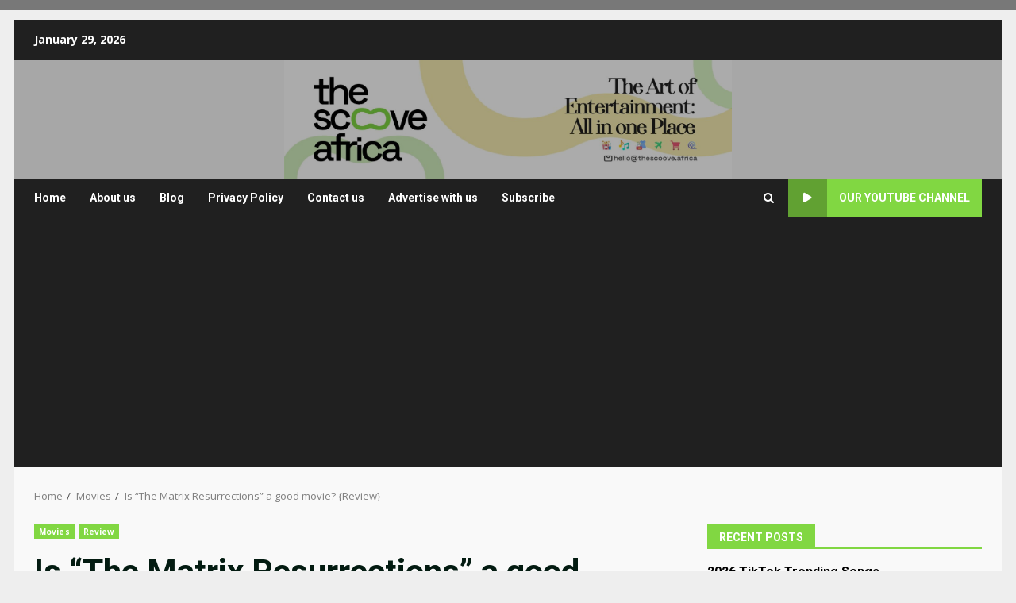

--- FILE ---
content_type: text/html
request_url: https://thescoove.africa/is-the-matrix-resurrections-a-good-movie-review/
body_size: 21798
content:
<!doctype html>
<html lang="en-US">
<head>
<meta charset="UTF-8">
<meta name="viewport" content="width=device-width, initial-scale=1">
<link rel="profile" href="http://gmpg.org/xfn/11">
<script>
(function (s, e, n, d, er) {
s['Sender'] = er;
s[er] = s[er] || function () {
(s[er].q = s[er].q || []).push(arguments)
}, s[er].l = 1 * new Date();
var a = e.createElement(n),
m = e.getElementsByTagName(n)[0];
a.async = 1;
a.src = d;
m.parentNode.insertBefore(a, m)
})(window, document, 'script', 'https://cdn.sender.net/accounts_resources/universal.js', 'sender');
sender('06d9f469f51638');
</script>
<meta name="generator" content="Sender.net 2.10.12"/>
<meta name='robots' content='index, follow, max-image-preview:large, max-snippet:-1, max-video-preview:-1' />
<!-- This site is optimized with the Yoast SEO plugin v26.8 - https://yoast.com/product/yoast-seo-wordpress/ -->
<title>Is &quot;The Matrix Resurrections&quot; a good movie? {Review} - The Scoove Africa</title>
<meta name="description" content="Review of &quot;The Matrix Resurrections&quot;. Is &quot;The Matrix Resurrections&quot; a good movie? Well, let&#039;s see. Take away the.." />
<link rel="canonical" href="https://thescoove.africa/is-the-matrix-resurrections-a-good-movie-review/" />
<meta property="og:locale" content="en_US" />
<meta property="og:type" content="article" />
<meta property="og:title" content="Is &quot;The Matrix Resurrections&quot; a good movie? {Review} - The Scoove Africa" />
<meta property="og:description" content="Review of &quot;The Matrix Resurrections&quot;. Is &quot;The Matrix Resurrections&quot; a good movie? Well, let&#039;s see. Take away the.." />
<meta property="og:url" content="https://thescoove.africa/is-the-matrix-resurrections-a-good-movie-review/" />
<meta property="og:site_name" content="The Scoove Africa" />
<meta property="article:published_time" content="2021-12-26T10:50:47+00:00" />
<meta property="og:image" content="https://i0.wp.com/thescoove.africa/wp-content/uploads/2021/12/MV5BMGJkNDJlZWUtOGM1Ny00YjNkLThiM2QtY2ZjMzQxMTIxNWNmXkEyXkFqcGdeQXVyMDM2NDM2MQ@@._V1_-scaled.jpg?fit=1728%2C2560&ssl=1" />
<meta property="og:image:width" content="1728" />
<meta property="og:image:height" content="2560" />
<meta property="og:image:type" content="image/jpeg" />
<meta name="author" content="The Scoove Lyrics" />
<meta name="twitter:card" content="summary_large_image" />
<meta name="twitter:label1" content="Written by" />
<meta name="twitter:data1" content="The Scoove Lyrics" />
<meta name="twitter:label2" content="Est. reading time" />
<meta name="twitter:data2" content="7 minutes" />
<script type="application/ld+json" class="yoast-schema-graph">{"@context":"https://schema.org","@graph":[{"@type":"Article","@id":"https://thescoove.africa/is-the-matrix-resurrections-a-good-movie-review/#article","isPartOf":{"@id":"https://thescoove.africa/is-the-matrix-resurrections-a-good-movie-review/"},"author":{"name":"The Scoove Lyrics","@id":"https://thescoove.africa/#/schema/person/70286d7d87413b64a8fb3eeafc1a46a0"},"headline":"Is &#8220;The Matrix Resurrections&#8221; a good movie? {Review}","datePublished":"2021-12-26T10:50:47+00:00","mainEntityOfPage":{"@id":"https://thescoove.africa/is-the-matrix-resurrections-a-good-movie-review/"},"wordCount":1492,"commentCount":2,"publisher":{"@id":"https://thescoove.africa/#/schema/person/70286d7d87413b64a8fb3eeafc1a46a0"},"image":{"@id":"https://thescoove.africa/is-the-matrix-resurrections-a-good-movie-review/#primaryimage"},"thumbnailUrl":"https://thescoove.africa/wp-content/uploads/2021/12/MV5BMGJkNDJlZWUtOGM1Ny00YjNkLThiM2QtY2ZjMzQxMTIxNWNmXkEyXkFqcGdeQXVyMDM2NDM2MQ@@._V1_-scaled.jpg","keywords":["is the matrix resurrection good","review of the matrix resurrections","The matrix resurrection review","Thematrixresurrections"],"articleSection":["Movies","Review"],"inLanguage":"en-US","potentialAction":[{"@type":"CommentAction","name":"Comment","target":["https://thescoove.africa/is-the-matrix-resurrections-a-good-movie-review/#respond"]}]},{"@type":"WebPage","@id":"https://thescoove.africa/is-the-matrix-resurrections-a-good-movie-review/","url":"https://thescoove.africa/is-the-matrix-resurrections-a-good-movie-review/","name":"Is \"The Matrix Resurrections\" a good movie? {Review} - The Scoove Africa","isPartOf":{"@id":"https://thescoove.africa/#website"},"primaryImageOfPage":{"@id":"https://thescoove.africa/is-the-matrix-resurrections-a-good-movie-review/#primaryimage"},"image":{"@id":"https://thescoove.africa/is-the-matrix-resurrections-a-good-movie-review/#primaryimage"},"thumbnailUrl":"https://thescoove.africa/wp-content/uploads/2021/12/MV5BMGJkNDJlZWUtOGM1Ny00YjNkLThiM2QtY2ZjMzQxMTIxNWNmXkEyXkFqcGdeQXVyMDM2NDM2MQ@@._V1_-scaled.jpg","datePublished":"2021-12-26T10:50:47+00:00","description":"Review of \"The Matrix Resurrections\". Is \"The Matrix Resurrections\" a good movie? Well, let's see. Take away the..","breadcrumb":{"@id":"https://thescoove.africa/is-the-matrix-resurrections-a-good-movie-review/#breadcrumb"},"inLanguage":"en-US","potentialAction":[{"@type":"ReadAction","target":["https://thescoove.africa/is-the-matrix-resurrections-a-good-movie-review/"]}]},{"@type":"ImageObject","inLanguage":"en-US","@id":"https://thescoove.africa/is-the-matrix-resurrections-a-good-movie-review/#primaryimage","url":"https://thescoove.africa/wp-content/uploads/2021/12/MV5BMGJkNDJlZWUtOGM1Ny00YjNkLThiM2QtY2ZjMzQxMTIxNWNmXkEyXkFqcGdeQXVyMDM2NDM2MQ@@._V1_-scaled.jpg","contentUrl":"https://thescoove.africa/wp-content/uploads/2021/12/MV5BMGJkNDJlZWUtOGM1Ny00YjNkLThiM2QtY2ZjMzQxMTIxNWNmXkEyXkFqcGdeQXVyMDM2NDM2MQ@@._V1_-scaled.jpg","width":1728,"height":2560,"caption":"what are people saying about the matrix resurrections"},{"@type":"BreadcrumbList","@id":"https://thescoove.africa/is-the-matrix-resurrections-a-good-movie-review/#breadcrumb","itemListElement":[{"@type":"ListItem","position":1,"name":"Home","item":"https://thescoove.africa/"},{"@type":"ListItem","position":2,"name":"Is &#8220;The Matrix Resurrections&#8221; a good movie? {Review}"}]},{"@type":"WebSite","@id":"https://thescoove.africa/#website","url":"https://thescoove.africa/","name":"The Scoove Africa","description":"","publisher":{"@id":"https://thescoove.africa/#/schema/person/70286d7d87413b64a8fb3eeafc1a46a0"},"potentialAction":[{"@type":"SearchAction","target":{"@type":"EntryPoint","urlTemplate":"https://thescoove.africa/?s={search_term_string}"},"query-input":{"@type":"PropertyValueSpecification","valueRequired":true,"valueName":"search_term_string"}}],"inLanguage":"en-US"},{"@type":["Person","Organization"],"@id":"https://thescoove.africa/#/schema/person/70286d7d87413b64a8fb3eeafc1a46a0","name":"The Scoove Lyrics","image":{"@type":"ImageObject","inLanguage":"en-US","@id":"https://thescoove.africa/#/schema/person/image/","url":"https://secure.gravatar.com/avatar/e8800afc3ea80763e94f7ac0653b0f09e917ef8f2aa2d24ee00628862efb3d57?s=96&d=monsterid&r=g","contentUrl":"https://secure.gravatar.com/avatar/e8800afc3ea80763e94f7ac0653b0f09e917ef8f2aa2d24ee00628862efb3d57?s=96&d=monsterid&r=g","caption":"The Scoove Lyrics"},"logo":{"@id":"https://thescoove.africa/#/schema/person/image/"},"description":"Vibe to music, just don't sing the wrong words😼. The Scoove Lyrics publishes correct Music lyrics of songs from around the world.","sameAs":["http://thescoove.africa","Instagram.com/olayiidebolaji"]}]}</script>
<!-- / Yoast SEO plugin. -->
<link rel='dns-prefetch' href='//js.hs-scripts.com' />
<link rel='dns-prefetch' href='//fonts.googleapis.com' />
<link rel="alternate" type="application/rss+xml" title="The Scoove Africa &raquo; Feed" href="https://thescoove.africa/feed/" />
<link rel="alternate" type="application/rss+xml" title="The Scoove Africa &raquo; Comments Feed" href="https://thescoove.africa/comments/feed/" />
<link rel="alternate" type="application/rss+xml" title="The Scoove Africa &raquo; Is &#8220;The Matrix Resurrections&#8221; a good movie? {Review} Comments Feed" href="https://thescoove.africa/is-the-matrix-resurrections-a-good-movie-review/feed/" />
<link rel="alternate" title="oEmbed (JSON)" type="application/json+oembed" href="https://thescoove.africa/wp-json/oembed/1.0/embed?url=https%3A%2F%2Fthescoove.africa%2Fis-the-matrix-resurrections-a-good-movie-review%2F" />
<link rel="alternate" title="oEmbed (XML)" type="text/xml+oembed" href="https://thescoove.africa/wp-json/oembed/1.0/embed?url=https%3A%2F%2Fthescoove.africa%2Fis-the-matrix-resurrections-a-good-movie-review%2F&#038;format=xml" />
<style id='wp-img-auto-sizes-contain-inline-css' type='text/css'>
img:is([sizes=auto i],[sizes^="auto," i]){contain-intrinsic-size:3000px 1500px}
/*# sourceURL=wp-img-auto-sizes-contain-inline-css */
</style>
<style id='wp-block-library-inline-css' type='text/css'>
:root{--wp-block-synced-color:#7a00df;--wp-block-synced-color--rgb:122,0,223;--wp-bound-block-color:var(--wp-block-synced-color);--wp-editor-canvas-background:#ddd;--wp-admin-theme-color:#007cba;--wp-admin-theme-color--rgb:0,124,186;--wp-admin-theme-color-darker-10:#006ba1;--wp-admin-theme-color-darker-10--rgb:0,107,160.5;--wp-admin-theme-color-darker-20:#005a87;--wp-admin-theme-color-darker-20--rgb:0,90,135;--wp-admin-border-width-focus:2px}@media (min-resolution:192dpi){:root{--wp-admin-border-width-focus:1.5px}}.wp-element-button{cursor:pointer}:root .has-very-light-gray-background-color{background-color:#eee}:root .has-very-dark-gray-background-color{background-color:#313131}:root .has-very-light-gray-color{color:#eee}:root .has-very-dark-gray-color{color:#313131}:root .has-vivid-green-cyan-to-vivid-cyan-blue-gradient-background{background:linear-gradient(135deg,#00d084,#0693e3)}:root .has-purple-crush-gradient-background{background:linear-gradient(135deg,#34e2e4,#4721fb 50%,#ab1dfe)}:root .has-hazy-dawn-gradient-background{background:linear-gradient(135deg,#faaca8,#dad0ec)}:root .has-subdued-olive-gradient-background{background:linear-gradient(135deg,#fafae1,#67a671)}:root .has-atomic-cream-gradient-background{background:linear-gradient(135deg,#fdd79a,#004a59)}:root .has-nightshade-gradient-background{background:linear-gradient(135deg,#330968,#31cdcf)}:root .has-midnight-gradient-background{background:linear-gradient(135deg,#020381,#2874fc)}:root{--wp--preset--font-size--normal:16px;--wp--preset--font-size--huge:42px}.has-regular-font-size{font-size:1em}.has-larger-font-size{font-size:2.625em}.has-normal-font-size{font-size:var(--wp--preset--font-size--normal)}.has-huge-font-size{font-size:var(--wp--preset--font-size--huge)}.has-text-align-center{text-align:center}.has-text-align-left{text-align:left}.has-text-align-right{text-align:right}.has-fit-text{white-space:nowrap!important}#end-resizable-editor-section{display:none}.aligncenter{clear:both}.items-justified-left{justify-content:flex-start}.items-justified-center{justify-content:center}.items-justified-right{justify-content:flex-end}.items-justified-space-between{justify-content:space-between}.screen-reader-text{border:0;clip-path:inset(50%);height:1px;margin:-1px;overflow:hidden;padding:0;position:absolute;width:1px;word-wrap:normal!important}.screen-reader-text:focus{background-color:#ddd;clip-path:none;color:#444;display:block;font-size:1em;height:auto;left:5px;line-height:normal;padding:15px 23px 14px;text-decoration:none;top:5px;width:auto;z-index:100000}html :where(.has-border-color){border-style:solid}html :where([style*=border-top-color]){border-top-style:solid}html :where([style*=border-right-color]){border-right-style:solid}html :where([style*=border-bottom-color]){border-bottom-style:solid}html :where([style*=border-left-color]){border-left-style:solid}html :where([style*=border-width]){border-style:solid}html :where([style*=border-top-width]){border-top-style:solid}html :where([style*=border-right-width]){border-right-style:solid}html :where([style*=border-bottom-width]){border-bottom-style:solid}html :where([style*=border-left-width]){border-left-style:solid}html :where(img[class*=wp-image-]){height:auto;max-width:100%}:where(figure){margin:0 0 1em}html :where(.is-position-sticky){--wp-admin--admin-bar--position-offset:var(--wp-admin--admin-bar--height,0px)}@media screen and (max-width:600px){html :where(.is-position-sticky){--wp-admin--admin-bar--position-offset:0px}}
/*# sourceURL=wp-block-library-inline-css */
</style><style id='global-styles-inline-css' type='text/css'>
:root{--wp--preset--aspect-ratio--square: 1;--wp--preset--aspect-ratio--4-3: 4/3;--wp--preset--aspect-ratio--3-4: 3/4;--wp--preset--aspect-ratio--3-2: 3/2;--wp--preset--aspect-ratio--2-3: 2/3;--wp--preset--aspect-ratio--16-9: 16/9;--wp--preset--aspect-ratio--9-16: 9/16;--wp--preset--color--black: #000000;--wp--preset--color--cyan-bluish-gray: #abb8c3;--wp--preset--color--white: #ffffff;--wp--preset--color--pale-pink: #f78da7;--wp--preset--color--vivid-red: #cf2e2e;--wp--preset--color--luminous-vivid-orange: #ff6900;--wp--preset--color--luminous-vivid-amber: #fcb900;--wp--preset--color--light-green-cyan: #7bdcb5;--wp--preset--color--vivid-green-cyan: #00d084;--wp--preset--color--pale-cyan-blue: #8ed1fc;--wp--preset--color--vivid-cyan-blue: #0693e3;--wp--preset--color--vivid-purple: #9b51e0;--wp--preset--gradient--vivid-cyan-blue-to-vivid-purple: linear-gradient(135deg,rgb(6,147,227) 0%,rgb(155,81,224) 100%);--wp--preset--gradient--light-green-cyan-to-vivid-green-cyan: linear-gradient(135deg,rgb(122,220,180) 0%,rgb(0,208,130) 100%);--wp--preset--gradient--luminous-vivid-amber-to-luminous-vivid-orange: linear-gradient(135deg,rgb(252,185,0) 0%,rgb(255,105,0) 100%);--wp--preset--gradient--luminous-vivid-orange-to-vivid-red: linear-gradient(135deg,rgb(255,105,0) 0%,rgb(207,46,46) 100%);--wp--preset--gradient--very-light-gray-to-cyan-bluish-gray: linear-gradient(135deg,rgb(238,238,238) 0%,rgb(169,184,195) 100%);--wp--preset--gradient--cool-to-warm-spectrum: linear-gradient(135deg,rgb(74,234,220) 0%,rgb(151,120,209) 20%,rgb(207,42,186) 40%,rgb(238,44,130) 60%,rgb(251,105,98) 80%,rgb(254,248,76) 100%);--wp--preset--gradient--blush-light-purple: linear-gradient(135deg,rgb(255,206,236) 0%,rgb(152,150,240) 100%);--wp--preset--gradient--blush-bordeaux: linear-gradient(135deg,rgb(254,205,165) 0%,rgb(254,45,45) 50%,rgb(107,0,62) 100%);--wp--preset--gradient--luminous-dusk: linear-gradient(135deg,rgb(255,203,112) 0%,rgb(199,81,192) 50%,rgb(65,88,208) 100%);--wp--preset--gradient--pale-ocean: linear-gradient(135deg,rgb(255,245,203) 0%,rgb(182,227,212) 50%,rgb(51,167,181) 100%);--wp--preset--gradient--electric-grass: linear-gradient(135deg,rgb(202,248,128) 0%,rgb(113,206,126) 100%);--wp--preset--gradient--midnight: linear-gradient(135deg,rgb(2,3,129) 0%,rgb(40,116,252) 100%);--wp--preset--font-size--small: 13px;--wp--preset--font-size--medium: 20px;--wp--preset--font-size--large: 36px;--wp--preset--font-size--x-large: 42px;--wp--preset--spacing--20: 0.44rem;--wp--preset--spacing--30: 0.67rem;--wp--preset--spacing--40: 1rem;--wp--preset--spacing--50: 1.5rem;--wp--preset--spacing--60: 2.25rem;--wp--preset--spacing--70: 3.38rem;--wp--preset--spacing--80: 5.06rem;--wp--preset--shadow--natural: 6px 6px 9px rgba(0, 0, 0, 0.2);--wp--preset--shadow--deep: 12px 12px 50px rgba(0, 0, 0, 0.4);--wp--preset--shadow--sharp: 6px 6px 0px rgba(0, 0, 0, 0.2);--wp--preset--shadow--outlined: 6px 6px 0px -3px rgb(255, 255, 255), 6px 6px rgb(0, 0, 0);--wp--preset--shadow--crisp: 6px 6px 0px rgb(0, 0, 0);}:root { --wp--style--global--content-size: 740px;--wp--style--global--wide-size: 1244px; }:where(body) { margin: 0; }.wp-site-blocks > .alignleft { float: left; margin-right: 2em; }.wp-site-blocks > .alignright { float: right; margin-left: 2em; }.wp-site-blocks > .aligncenter { justify-content: center; margin-left: auto; margin-right: auto; }:where(.wp-site-blocks) > * { margin-block-start: 24px; margin-block-end: 0; }:where(.wp-site-blocks) > :first-child { margin-block-start: 0; }:where(.wp-site-blocks) > :last-child { margin-block-end: 0; }:root { --wp--style--block-gap: 24px; }:root :where(.is-layout-flow) > :first-child{margin-block-start: 0;}:root :where(.is-layout-flow) > :last-child{margin-block-end: 0;}:root :where(.is-layout-flow) > *{margin-block-start: 24px;margin-block-end: 0;}:root :where(.is-layout-constrained) > :first-child{margin-block-start: 0;}:root :where(.is-layout-constrained) > :last-child{margin-block-end: 0;}:root :where(.is-layout-constrained) > *{margin-block-start: 24px;margin-block-end: 0;}:root :where(.is-layout-flex){gap: 24px;}:root :where(.is-layout-grid){gap: 24px;}.is-layout-flow > .alignleft{float: left;margin-inline-start: 0;margin-inline-end: 2em;}.is-layout-flow > .alignright{float: right;margin-inline-start: 2em;margin-inline-end: 0;}.is-layout-flow > .aligncenter{margin-left: auto !important;margin-right: auto !important;}.is-layout-constrained > .alignleft{float: left;margin-inline-start: 0;margin-inline-end: 2em;}.is-layout-constrained > .alignright{float: right;margin-inline-start: 2em;margin-inline-end: 0;}.is-layout-constrained > .aligncenter{margin-left: auto !important;margin-right: auto !important;}.is-layout-constrained > :where(:not(.alignleft):not(.alignright):not(.alignfull)){max-width: var(--wp--style--global--content-size);margin-left: auto !important;margin-right: auto !important;}.is-layout-constrained > .alignwide{max-width: var(--wp--style--global--wide-size);}body .is-layout-flex{display: flex;}.is-layout-flex{flex-wrap: wrap;align-items: center;}.is-layout-flex > :is(*, div){margin: 0;}body .is-layout-grid{display: grid;}.is-layout-grid > :is(*, div){margin: 0;}body{padding-top: 0px;padding-right: 0px;padding-bottom: 0px;padding-left: 0px;}a:where(:not(.wp-element-button)){text-decoration: none;}:root :where(.wp-element-button, .wp-block-button__link){background-color: #32373c;border-width: 0;color: #fff;font-family: inherit;font-size: inherit;font-style: inherit;font-weight: inherit;letter-spacing: inherit;line-height: inherit;padding-top: calc(0.667em + 2px);padding-right: calc(1.333em + 2px);padding-bottom: calc(0.667em + 2px);padding-left: calc(1.333em + 2px);text-decoration: none;text-transform: inherit;}.has-black-color{color: var(--wp--preset--color--black) !important;}.has-cyan-bluish-gray-color{color: var(--wp--preset--color--cyan-bluish-gray) !important;}.has-white-color{color: var(--wp--preset--color--white) !important;}.has-pale-pink-color{color: var(--wp--preset--color--pale-pink) !important;}.has-vivid-red-color{color: var(--wp--preset--color--vivid-red) !important;}.has-luminous-vivid-orange-color{color: var(--wp--preset--color--luminous-vivid-orange) !important;}.has-luminous-vivid-amber-color{color: var(--wp--preset--color--luminous-vivid-amber) !important;}.has-light-green-cyan-color{color: var(--wp--preset--color--light-green-cyan) !important;}.has-vivid-green-cyan-color{color: var(--wp--preset--color--vivid-green-cyan) !important;}.has-pale-cyan-blue-color{color: var(--wp--preset--color--pale-cyan-blue) !important;}.has-vivid-cyan-blue-color{color: var(--wp--preset--color--vivid-cyan-blue) !important;}.has-vivid-purple-color{color: var(--wp--preset--color--vivid-purple) !important;}.has-black-background-color{background-color: var(--wp--preset--color--black) !important;}.has-cyan-bluish-gray-background-color{background-color: var(--wp--preset--color--cyan-bluish-gray) !important;}.has-white-background-color{background-color: var(--wp--preset--color--white) !important;}.has-pale-pink-background-color{background-color: var(--wp--preset--color--pale-pink) !important;}.has-vivid-red-background-color{background-color: var(--wp--preset--color--vivid-red) !important;}.has-luminous-vivid-orange-background-color{background-color: var(--wp--preset--color--luminous-vivid-orange) !important;}.has-luminous-vivid-amber-background-color{background-color: var(--wp--preset--color--luminous-vivid-amber) !important;}.has-light-green-cyan-background-color{background-color: var(--wp--preset--color--light-green-cyan) !important;}.has-vivid-green-cyan-background-color{background-color: var(--wp--preset--color--vivid-green-cyan) !important;}.has-pale-cyan-blue-background-color{background-color: var(--wp--preset--color--pale-cyan-blue) !important;}.has-vivid-cyan-blue-background-color{background-color: var(--wp--preset--color--vivid-cyan-blue) !important;}.has-vivid-purple-background-color{background-color: var(--wp--preset--color--vivid-purple) !important;}.has-black-border-color{border-color: var(--wp--preset--color--black) !important;}.has-cyan-bluish-gray-border-color{border-color: var(--wp--preset--color--cyan-bluish-gray) !important;}.has-white-border-color{border-color: var(--wp--preset--color--white) !important;}.has-pale-pink-border-color{border-color: var(--wp--preset--color--pale-pink) !important;}.has-vivid-red-border-color{border-color: var(--wp--preset--color--vivid-red) !important;}.has-luminous-vivid-orange-border-color{border-color: var(--wp--preset--color--luminous-vivid-orange) !important;}.has-luminous-vivid-amber-border-color{border-color: var(--wp--preset--color--luminous-vivid-amber) !important;}.has-light-green-cyan-border-color{border-color: var(--wp--preset--color--light-green-cyan) !important;}.has-vivid-green-cyan-border-color{border-color: var(--wp--preset--color--vivid-green-cyan) !important;}.has-pale-cyan-blue-border-color{border-color: var(--wp--preset--color--pale-cyan-blue) !important;}.has-vivid-cyan-blue-border-color{border-color: var(--wp--preset--color--vivid-cyan-blue) !important;}.has-vivid-purple-border-color{border-color: var(--wp--preset--color--vivid-purple) !important;}.has-vivid-cyan-blue-to-vivid-purple-gradient-background{background: var(--wp--preset--gradient--vivid-cyan-blue-to-vivid-purple) !important;}.has-light-green-cyan-to-vivid-green-cyan-gradient-background{background: var(--wp--preset--gradient--light-green-cyan-to-vivid-green-cyan) !important;}.has-luminous-vivid-amber-to-luminous-vivid-orange-gradient-background{background: var(--wp--preset--gradient--luminous-vivid-amber-to-luminous-vivid-orange) !important;}.has-luminous-vivid-orange-to-vivid-red-gradient-background{background: var(--wp--preset--gradient--luminous-vivid-orange-to-vivid-red) !important;}.has-very-light-gray-to-cyan-bluish-gray-gradient-background{background: var(--wp--preset--gradient--very-light-gray-to-cyan-bluish-gray) !important;}.has-cool-to-warm-spectrum-gradient-background{background: var(--wp--preset--gradient--cool-to-warm-spectrum) !important;}.has-blush-light-purple-gradient-background{background: var(--wp--preset--gradient--blush-light-purple) !important;}.has-blush-bordeaux-gradient-background{background: var(--wp--preset--gradient--blush-bordeaux) !important;}.has-luminous-dusk-gradient-background{background: var(--wp--preset--gradient--luminous-dusk) !important;}.has-pale-ocean-gradient-background{background: var(--wp--preset--gradient--pale-ocean) !important;}.has-electric-grass-gradient-background{background: var(--wp--preset--gradient--electric-grass) !important;}.has-midnight-gradient-background{background: var(--wp--preset--gradient--midnight) !important;}.has-small-font-size{font-size: var(--wp--preset--font-size--small) !important;}.has-medium-font-size{font-size: var(--wp--preset--font-size--medium) !important;}.has-large-font-size{font-size: var(--wp--preset--font-size--large) !important;}.has-x-large-font-size{font-size: var(--wp--preset--font-size--x-large) !important;}
/*# sourceURL=global-styles-inline-css */
</style>
<!-- <link rel='stylesheet' id='aft-icons-css' href='https://thescoove.africa/wp-content/themes/darknews-pro/assets/icons/style.css?ver=6.9' type='text/css' media='all' /> -->
<!-- <link rel='stylesheet' id='bootstrap-css' href='https://thescoove.africa/wp-content/themes/darknews-pro/assets/bootstrap/css/bootstrap.min.css?ver=6.9' type='text/css' media='all' /> -->
<!-- <link rel='stylesheet' id='slick-css-css' href='https://thescoove.africa/wp-content/themes/darknews-pro/assets/slick/css/slick.min.css?ver=6.9' type='text/css' media='all' /> -->
<!-- <link rel='stylesheet' id='sidr-css' href='https://thescoove.africa/wp-content/themes/darknews-pro/assets/sidr/css/jquery.sidr.dark.css?ver=6.9' type='text/css' media='all' /> -->
<!-- <link rel='stylesheet' id='magnific-popup-css' href='https://thescoove.africa/wp-content/themes/darknews-pro/assets/magnific-popup/magnific-popup.css?ver=6.9' type='text/css' media='all' /> -->
<link rel="stylesheet" type="text/css" href="//thescoove.africa/wp-content/cache/wpfc-minified/q7fhouo0/7y26o.css" media="all"/>
<link rel='stylesheet' id='darknews-google-fonts-css' href='https://fonts.googleapis.com/css?family=Roboto:100,300,400,500,700|Open%20Sans:400,400italic,600,700|Roboto:100,300,400,500,700&#038;subset=latin,latin-ext' type='text/css' media='all' />
<!-- <link rel='stylesheet' id='darknews-style-css' href='https://thescoove.africa/wp-content/themes/darknews-pro/style.css?ver=6.9' type='text/css' media='all' /> -->
<link rel="stylesheet" type="text/css" href="//thescoove.africa/wp-content/cache/wpfc-minified/pbnpnx6/44voe.css" media="all"/>
<style id='darknews-style-inline-css' type='text/css'>
body.aft-dark-mode #sidr,
body.aft-dark-mode,
body.aft-dark-mode #af-preloader {
background-color: #ffffff;
}
body.aft-default-mode #sidr,
body.aft-default-mode #af-preloader {
background-color: #eeeeee ;
}
body.aft-default-mode.custom-background,
body.aft-default-mode {
background-color: #eeeeee  ;
}
body.aft-default-mode.woocommerce-account .entry-content .woocommerce-MyAccount-navigation ul li.is-active a,
body.aft-default-mode ul.products li.product .price,
body.aft-default-mode .entry-content > [class*="wp-block-"] .woocommerce a:not(.has-text-color).button:hover,
body.aft-default-mode pre .woocommerce,
body.aft-default-mode .comment-metadata a,
body.aft-default-mode .comment-meta a,
body.aft-default-mode .fn a,
body.aft-default-mode .sidebar-area .wp-block-tag-cloud a, 
body.aft-default-mode .sidebar-area .tagcloud a,
body.aft-default-mode .wp-post-author-meta .awpa-display-name a,
body.aft-default-mode .wp-post-author-meta .wp-post-author-meta-more-posts a,
body.aft-default-mode .wp_post_author_widget .awpa-display-name,
body.aft-default-mode .af-breadcrumbs a,
body.aft-default-mode.widget-title-border-bottom .widget-title .heading-line,
body.aft-default-mode.widget-title-border-center .widget-title .heading-line,
body.aft-default-mode.widget-title-border-none .widget-title .heading-line,
body.aft-default-mode #secondary .darknews-widget ol[class*="wp-block-"] a,
body.aft-default-mode #secondary .darknews-widget ul[class*="wp-block-"] a,
body.aft-default-mode.single span.tags-links a,
body.single-post.aft-default-mode .entry-header .af-post-format i,
body.aft-default-mode .page-title,
body.aft-default-mode h1.entry-title,
body.aft-default-mode .aft-popular-taxonomies-lists ul li a,
body.aft-default-mode .aft-popular-taxonomies-lists strong,
body.aft-default-mode #wp-calendar tbody,
body.aft-default-mode .wp-block-calendar table:where(:not(.has-text-color)) th,
body.aft-default-mode h3,
body.aft-default-mode .aft-readmore-wrapper a.aft-readmore,
body.aft-default-mode footer.site-footer .aft-readmore-wrapper a.aft-readmore,
body.aft-default-mode .author-links a,
body.aft-default-mode .main-navigation ul.children li a,
body.aft-default-mode .nav-links a,
body.aft-default-mode .read-details .entry-meta span,
body.aft-default-mode .aft-comment-view-share > span > a,
body.aft-default-mode h4.af-author-display-name,
body.aft-default-mode #wp-calendar caption,
body.aft-default-mode .wp-block-image figcaption,
body.aft-default-mode ul.trail-items li a,
body.aft-default-mode .entry-content a,
body.aft-default-mode .entry-content > [class*="wp-block-"] a:not(.has-text-color),
body.aft-default-mode .entry-content > ol a,
body.aft-default-mode .entry-content > ul a,
body.aft-default-mode .entry-content > p a,
body.aft-default-mode #sidr,
body.aft-default-mode {
color: #000000;
}
body.single-post.aft-default-mode .entry-header .af-post-format i{
border-color: #000000;
}
body .darknews-header .top-header{
background-color: #202020;
}
body .darknews-header.header-layout-centered .search-icon:visited,
body .darknews-header.header-layout-centered .search-icon:hover,
body .darknews-header.header-layout-centered .search-icon:focus,
body .darknews-header.header-layout-centered .search-icon:active,
body .darknews-header.header-layout-centered .search-icon,
body .darknews-header .date-bar-left,
body .darknews-header .top-header{
color: #ffffff;
}
body .header-layout-compressed-full .offcanvas-menu span,
body .header-layout-centered .offcanvas-menu span{
background-color: #ffffff;
}
body .darknews-header .aft-small-social-menu ul li a{
color: #ffffff ;
}
body.aft-dark-mode legend,
body.aft-dark-mode.woocommerce-account .entry-content .woocommerce-MyAccount-navigation ul li.is-active a,
body.aft-dark-mode ul.products li.product .price,
body.aft-dark-mode pre .woocommerce,
body.aft-dark-mode .fn a,
body.aft-dark-mode .comment-metadata a,
body.aft-dark-mode .sidebar-area .wp-block-tag-cloud a,
body.aft-dark-mode .sidebar-area .tagcloud a,
body.aft-dark-mode .wp_post_author_widget .awpa-display-name,
body.aft-dark-mode .af-breadcrumbs a,
body.aft-dark-mode.widget-title-border-bottom .widget-title .heading-line,
body.aft-dark-mode.widget-title-border-center .widget-title .heading-line,
body.aft-dark-mode.widget-title-border-none .widget-title .heading-line,
body.aft-dark-mode #secondary .darknews-widget ol[class*="wp-block-"] a,
body.aft-dark-mode #secondary .darknews-widget ul[class*="wp-block-"] a,
body.aft-dark-mode.single span.tags-links a,
body.single-post.aft-dark-mode .entry-header .af-post-format i,
body.aft-dark-mode .page-title,
body.aft-dark-mode h1.entry-title,
body.aft-dark-mode ul.trail-items li:after,
body.aft-dark-mode .aft-popular-taxonomies-lists ul li a,
body.aft-dark-mode .aft-popular-taxonomies-lists strong,
body.aft-dark-mode .wp-block-calendar table:where(:not(.has-text-color)) th,
body.aft-dark-mode #wp-calendar tbody,
body.aft-dark-mode .entry-meta span,
body.aft-dark-mode h3,
body.aft-dark-mode .color-pad #wp-calendar caption,
body.aft-dark-mode .aft-readmore-wrapper a.aft-readmore,
body.aft-dark-mode footer.site-footer .aft-readmore-wrapper a.aft-readmore,
body.aft-dark-mode .wp-post-author-meta .awpa-display-name a,
body.aft-dark-mode .wp-post-author-meta .awpa-display-name a:visited,
body.aft-dark-mode .posts-author a,
body.aft-dark-mode .posts-author a:visited,
body.aft-dark-mode .author-links a,
body.aft-dark-mode .nav-links a,
body.aft-dark-mode .read-details .entry-meta span,
body.aft-dark-mode .aft-comment-view-share > span > a,
body.aft-dark-mode h4.af-author-display-name,
body.aft-dark-mode #wp-calendar caption,
body.aft-dark-mode .wp-block-image figcaption,
body.aft-dark-mode ul.trail-items li a,
body.aft-dark-mode .entry-content a,
body.aft-dark-mode .entry-content > [class*="wp-block-"] a:not(.has-text-color),
body.aft-dark-mode .entry-content > ol a,
body.aft-dark-mode .entry-content > ul a,
body.aft-dark-mode .entry-content > p a,
body.aft-dark-mode #sidr,
body.aft-dark-mode, 
body.aft-dark-mode .color-pad{
color: #ffffff;
}
body.aft-dark-mode .wp-post-author-meta a,
body.single-post.aft-dark-mode .entry-header .af-post-format i{
border-color: #ffffff;
}
.woocommerce span.onsale,
.woocommerce #respond input#submit.disabled, 
.woocommerce #respond input#submit:disabled, 
.woocommerce #respond input#submit:disabled[disabled], 
.woocommerce a.button.disabled, 
.woocommerce a.button:disabled, 
.woocommerce a.button:disabled[disabled], 
.woocommerce button.button.disabled, 
.woocommerce button.button:disabled, 
.woocommerce button.button:disabled[disabled], 
.woocommerce input.button.disabled, 
.woocommerce input.button:disabled, 
.woocommerce input.button:disabled[disabled],
.woocommerce #respond input#submit, 
.woocommerce a.button, 
.woocommerce button.button, 
.woocommerce input.button,
.woocommerce #respond input#submit.alt, 
.woocommerce a.button.alt, 
.woocommerce button.button.alt, 
.woocommerce input.button.alt,
.widget-title-fill-and-border .wp-block-search__label,
.widget-title-fill-and-no-border .wp-block-search__label,
.widget-title-fill-and-border .wp-block-group .wp-block-heading,
.widget-title-fill-and-no-border .wp-block-group .wp-block-heading,
.widget-title-fill-and-border .wp_post_author_widget .widget-title .header-after,
.widget-title-fill-and-no-border .wp_post_author_widget .widget-title .header-after,
footer .aft-small-social-menu ul li a:hover, 
header .top-header .aft-small-social-menu ul li a:hover,
.darknews_author_info_widget .aft-small-social-menu ul li a:hover,
footer .aft-small-social-menu ul li a:hover,
body.widget-title-border-center .widget-title .heading-line-before,
body.widget-title-border-bottom .header-after1 .heading-line-before, 
body.widget-title-border-bottom .widget-title .heading-line-before,
body .af-cat-widget-carousel a.darknews-categories.category-color-1,
.widget-title-fill-and-no-border .widget-title .heading-line, 
.widget-title-fill-and-border .widget-title .heading-line, 
.widget-title-border-bottom .wp-block-search__label::before,
.widget-title-border-bottom .wp-block-group .wp-block-heading::before,
.widget-title-border-bottom .wp_post_author_widget .widget-title .header-after::before,
.widget-title-border-center .wp-block-search__label::before,
.widget-title-border-center .wp-block-group .wp-block-heading::before,
.widget-title-border-center .wp_post_author_widget .widget-title .heading-line-before,
.widget-title-border-center .wp_post_author_widget .widget-title .header-after::before,
.aft-posts-tabs-panel .nav-tabs>li>a.active, 
.aft-main-banner-wrapper .widget-title .heading-line,
a.sidr-class-sidr-button-close,
.widget-title-fill-and-border .wp-block-search__label::before,
.widget-title-fill-and-border .wp-block-group .wp-block-heading::before,
body.aft-dark-mode .is-style-fill a.wp-block-button__link:not(.has-text-color), 
body.aft-default-mode .is-style-fill a.wp-block-button__link:not(.has-text-color),
body.aft-default-mode.woocommerce span.onsale,
body.aft-dark-mode input[type="button"],
body.aft-dark-mode input[type="reset"],
body.aft-dark-mode input[type="submit"],
body.aft-dark-mode .inner-suscribe input[type=submit],
body.aft-default-mode input[type="button"],
body.aft-default-mode input[type="reset"],
body.aft-default-mode input[type="submit"],
.wp-block-search__button,
body.aft-default-mode .inner-suscribe input[type=submit],
.af-youtube-slider .af-video-wrap .af-bg-play i,
.af-youtube-video-list .entry-header-yt-video-wrapper .af-yt-video-play i,
body .btn-style1 a:visited,
body .btn-style1 a,
body .darknews-pagination .nav-links .page-numbers.current,
body #scroll-up,
.aft-readmore-wrapper a.aft-readmore:hover,
body.aft-dark-mode .aft-readmore-wrapper a.aft-readmore:hover, 
footer.site-footer .aft-readmore-wrapper a.aft-readmore:hover,
.aft-readmore-wrapper a.aft-readmore:hover,
.read-img .trending-no,
body .trending-posts-vertical .trending-no{
background-color: #81d742;
}
.grid-design-texts-over-image .aft-readmore-wrapper a.aft-readmore:hover, 
.aft-readmore-wrapper a.aft-readmore:hover,
body.aft-dark-mode .aft-readmore-wrapper a.aft-readmore:hover, 
body.aft-default-mode .aft-readmore-wrapper a.aft-readmore:hover, 
body.single .entry-header .aft-post-excerpt-and-meta .post-excerpt,
.aft-posts-tabs-panel .nav-tabs, 
.widget-title-fill-and-border .widget-title,
body.aft-dark-mode.single span.tags-links a:hover,
.darknews-pagination .nav-links .page-numbers.current,
.aft-readmore-wrapper a.aft-readmore:hover,
p.awpa-more-posts a:hover{
border-color: #81d742;
}
body.aft-dark-mode .is-style-outline a.wp-block-button__link:not(.has-text-color), 
body.aft-default-mode .is-style-outline a.wp-block-button__link:not(.has-text-color),
.wp-post-author-meta .wp-post-author-meta-more-posts a.awpa-more-posts:hover{
border-color: #81d742;
}
#scroll-up::after,
.aft-dark-mode #loader,
.aft-default-mode #loader {
border-bottom-color: #81d742;
}
body.aft-dark-mode .is-style-outline a.wp-block-button__link:not(.has-text-color), 
body.aft-default-mode .is-style-outline a.wp-block-button__link:not(.has-text-color),
body.aft-default-mode #secondary .darknews-widget ol[class*="wp-block-"] a:hover,
body.aft-default-mode #secondary .darknews-widget ul[class*="wp-block-"] a:hover,
body.aft-dark-mode #secondary .darknews-widget ol[class*="wp-block-"] a:hover,
body.aft-dark-mode #secondary .darknews-widget ul[class*="wp-block-"] a:hover,
.widget_text a ,
body.aft-default-mode .sidebar-area .wp-block-tag-cloud a:hover,
body.aft-default-mode .site-footer .wp-block-tag-cloud a:hover, 
body.aft-default-mode .site-footer .tagcloud a:hover,
.wp_post_author_widget .wp-post-author-meta .awpa-display-name a:hover, 
body.aft-dark-mode .sidebar-area .wp-block-tag-cloud a:hover,
body.aft-dark-mode .site-footer .wp-block-tag-cloud a:hover, 
body.aft-dark-mode .site-footer .tagcloud a:hover,
.wp-post-author-meta .wp-post-author-meta-more-posts a.awpa-more-posts:hover,
body.aft-default-mode .af-breadcrumbs a:hover,
body.aft-dark-mode .af-breadcrumbs a:hover,
.aft-default-mode .site-footer .wp-calendar-nav a,
body.aft-dark-mode .wp-calendar-nav a,
body .entry-content > [class*="wp-block-"] a:not(.has-text-color),
body .entry-content > ul a,
body .entry-content > ol a,
body .entry-content > p a ,
body p.logged-in-as a,
a,  a:visited,  a:hover,  a:focus,  a:active,
body.aft-default-mode .tagcloud a:hover,
body.aft-default-mode.single span.tags-links a:hover,
body.aft-default-mode p.awpa-more-posts a:hover,
body.aft-default-mode p.awpa-website a:hover ,
body.aft-default-mode .wp-post-author-meta .awpa-display-name a:hover,
body.aft-default-mode .widget ul.menu >li a:hover,
body.aft-default-mode .nav-links a:hover,
body.aft-default-mode ul.trail-items li a:hover,
body.aft-dark-mode .wp-post-author-meta .awpa-display-name a:hover,
body.aft-dark-mode .tagcloud a:hover,
body.aft-dark-mode.single span.tags-links a:hover,
body.aft-dark-mode p.awpa-more-posts a:hover,
body.aft-dark-mode p.awpa-website a:hover ,
body.aft-dark-mode .widget ul.menu >li a:hover,
body.aft-dark-mode .nav-links a:hover,
body.aft-dark-mode ul.trail-items li a:hover,
.site-footer .secondary-footer a:hover,
body.aft-default-mode .comment-meta a:hover,
body.aft-dark-mode .comment-meta a:hover,
body.aft-default-mode .fn a:hover,
body.aft-dark-mode .fn a:hover,
body.aft-dark-mode .entry-content a:hover,
body.aft-dark-mode .entry-content > [class*="wp-block-"] a:not(.has-text-color):hover,
body.aft-dark-mode .entry-content > ol a:hover,
body.aft-dark-mode .entry-content > ul a:hover,
body.aft-dark-mode .entry-content > p a:hover,
body.aft-default-mode .entry-content a:hover,
body.aft-default-mode .entry-content > [class*="wp-block-"] a:not(.has-text-color):hover,
body.aft-default-mode .entry-content > ol a:hover,
body.aft-default-mode .entry-content > ul a:hover,
body.aft-default-mode .entry-content > p a:hover,
.comment-metadata a{
color:#81d742;
}   
@media only screen and (min-width: 992px){
body.aft-default-mode .darknews-header .main-navigation .menu-desktop > ul > li:hover > a:before,
body.aft-default-mode .darknews-header .main-navigation .menu-desktop > ul > li.current-menu-item > a:before {
background-color: #81d742;
}
}
.woocommerce-product-search button[type="submit"], input.search-submit{
background-color: #81d742;
}
#wp-calendar tbody td a,
body.aft-dark-mode #wp-calendar tbody td#today,
body.aft-default-mode #wp-calendar tbody td#today,
body .entry-content > [class*="wp-block-"] a:not(.has-text-color),
body .entry-content > ul a, body .entry-content > ul a:visited,
body .entry-content > ol a, body .entry-content > ol a:visited,
body .entry-content > p a, body .entry-content > p a:visited
{
color: #81d742;
}
.woocommerce-product-search button[type="submit"], input.search-submit,
body.single span.tags-links a:hover{
border-color: #81d742;
}
@media only screen and (min-width: 993px){
.main-navigation .menu-desktop > li.current-menu-item::after, 
.main-navigation .menu-desktop > ul > li.current-menu-item::after, 
.main-navigation .menu-desktop > li::after, .main-navigation .menu-desktop > ul > li::after{
background-color: #81d742;
}
}
.woocommerce #respond input#submit.disabled, 
.woocommerce #respond input#submit:disabled, 
.woocommerce #respond input#submit:disabled[disabled], 
.woocommerce a.button.disabled, 
.woocommerce a.button:disabled, 
.woocommerce a.button:disabled[disabled], 
.woocommerce button.button.disabled, 
.woocommerce button.button:disabled, 
.woocommerce button.button:disabled[disabled], 
.woocommerce input.button.disabled, 
.woocommerce input.button:disabled, 
.woocommerce input.button:disabled[disabled],
.woocommerce #respond input#submit, 
.woocommerce a.button, 
body .entry-content > [class*="wp-block-"] .woocommerce a:not(.has-text-color).button,
.woocommerce button.button, 
.woocommerce input.button,
.woocommerce #respond input#submit.alt, 
.woocommerce a.button.alt, 
.woocommerce button.button.alt, 
.woocommerce input.button.alt,
.widget-title-fill-and-border .wp-block-group .wp-block-heading,
.widget-title-fill-and-no-border .wp-block-group .wp-block-heading,
.widget-title-fill-and-no-border .wp-block-search__label,
.widget-title-fill-and-border .wp-block-search__label,
.widget-title-fill-and-border .wp_post_author_widget .widget-title .header-after,
.widget-title-fill-and-no-border .wp_post_author_widget .widget-title .header-after,
body.aft-dark-mode .is-style-fill a.wp-block-button__link:not(.has-text-color), 
body.aft-default-mode .is-style-fill a.wp-block-button__link:not(.has-text-color),
body .darknews-pagination .nav-links .page-numbers.current,
body.aft-default-mode .grid-design-texts-over-image .aft-readmore-wrapper a.aft-readmore:hover,
.grid-design-texts-over-image .aft-readmore-wrapper a.aft-readmore:hover, 
body.aft-dark-mode .grid-design-texts-over-image .aft-readmore-wrapper a.aft-readmore:hover,
.aft-readmore-wrapper a.aft-readmore:hover,
body.aft-dark-mode .aft-readmore-wrapper a.aft-readmore:hover, 
body.aft-default-mode .aft-readmore-wrapper a.aft-readmore:hover, 
footer.site-footer .aft-readmore-wrapper a.aft-readmore:hover,
body .af-cat-widget-carousel a.darknews-categories.category-color-1,
.widget-title-fill-and-no-border .widget-title .heading-line, 
.widget-title-fill-and-border .widget-title .heading-line, 
.aft-posts-tabs-panel .nav-tabs>li>a.active, 
.aft-main-banner-wrapper .widget-title .heading-line,
.af-youtube-slider .af-video-wrap .af-hide-iframe i,
.af-youtube-video-list .entry-header-yt-video-wrapper .af-yt-video-play i,
.woocommerce-product-search button[type="submit"], input.search-submit,
body.aft-default-mode button,
body.aft-default-mode input[type="button"],
body.aft-default-mode input[type="reset"],
body.aft-default-mode input[type="submit"],
body.aft-dark-mode button,
body.aft-dark-mode button .search-icon,
body.aft-dark-mode button .search-icon:hover,
body.aft-dark-mode input[type="button"],
body.aft-dark-mode input[type="reset"],
body.aft-dark-mode input[type="submit"],
.read-img .trending-no,
.search-icon,.search-icon:visited, .search-icon:hover, .search-icon:focus, .search-icon:active,
body .trending-posts-vertical .trending-no,
body.aft-dark-mode .btn-style1 a,
body.aft-default-mode .btn-style1 a,
body.aft-dark-mode #scroll-up ,
body.aft-default-mode #scroll-up {
color: #ffffff;
}
body.aft-dark-mode #scroll-up::before {
content: "";
border-bottom-color: #ffffff;
}
a.sidr-class-sidr-button-close::before, a.sidr-class-sidr-button-close::after {
background-color: #ffffff;
}
body.aft-dark-mode.af-boxed-layout .af-whole-wrapper{
background-color: #111111;
}
body.aft-default-mode.af-boxed-layout .af-whole-wrapper{
background-color: #f9f9f9;
}
body:not(.home) .header-layout-compressed-full .full-width.af-transparent-head .af-for-transparent .main-navigation .menu > ul > li > a,
body .header-layout-compressed .compress-bar-mid .date-bar-mid,
body .main-navigation ul.menu > li > a,
body .darknews-header:not(.header-layout-centered) .search-icon:visited,
body .darknews-header:not(.header-layout-centered) .search-icon:hover,
body .darknews-header:not(.header-layout-centered) .search-icon:focus,
body .darknews-header:not(.header-layout-centered) .search-icon:active,
body .darknews-header:not(.header-layout-centered) .search-icon{
color: #ffffff;
}
body .header-layout-default .offcanvas-menu span,
body .ham:before,
body .ham:after,
body .ham{
background-color: #ffffff;
}
@media screen and (max-width: 990px){
body .darknews-header.header-layout-centered .search-watch.aft-show-on-mobile .search-icon{
color: #ffffff;
}
}
body div#main-navigation-bar{
background-color: #202020;
}
body .main-navigation .menu-description {
background-color: #81d742;
}
body .main-navigation .menu-description:after{
border-top-color: #81d742;
}
body .main-navigation .menu-description {
color: #ffffff;
}
body.aft-dark-mode .banner-exclusive-posts-wrapper a,
body.aft-dark-mode .banner-exclusive-posts-wrapper a:visited,
body.aft-dark-mode .featured-category-item .read-img a,
body.aft-dark-mode .wp-block-group .wp-block-latest-comments li.wp-block-latest-comments__comment a, 
body.aft-dark-mode .wp-block-group .wp-block-group ul li a,
body.aft-dark-mode .wp-block-group .wp-block-latest-posts.wp-block-latest-posts__list li a,
body.aft-dark-mode .widget > ul > li .comment-author-link,
body.aft-dark-mode .widget ul.menu >li a,
body.aft-dark-mode .widget > ul > li a,
body.aft-dark-mode .read-title h2 a ,
body.aft-dark-mode .read-title h4 a {
color: #ffffff;
}
body.aft-default-mode .banner-exclusive-posts-wrapper a,
body.aft-default-mode .banner-exclusive-posts-wrapper a:visited,
body.aft-default-mode .featured-category-item .read-img a,
body.aft-default-mode .widget > ul > li .comment-author-link,
body.aft-default-mode .widget ul.menu >li a,
body.aft-default-mode .wp-block-group .wp-block-latest-comments li.wp-block-latest-comments__comment a, 
body.aft-default-mode .wp-block-group .wp-block-group ul li a,
body.aft-default-mode .wp-block-group .wp-block-latest-posts.wp-block-latest-posts__list li a,
body.aft-default-mode .widget > ul > li a,
body.aft-default-mode .read-title h2 a ,
body.aft-default-mode .read-title h4 a {
color: #000000;
}
body.aft-default-mode .grid-design-texts-over-image .aft-readmore-wrapper a.aft-readmore,
.grid-design-texts-over-image .aft-readmore-wrapper a.aft-readmore, 
body.aft-dark-mode .grid-design-texts-over-image .aft-readmore-wrapper a.aft-readmore,
body.aft-dark-mode .af-main-banner-thumb-posts .small-grid-style .af-sec-post:first-child .read-details .read-title h4 a,
body.aft-dark-mode .site-footer .color-pad .grid-design-texts-over-image .read-details .entry-meta span a,
body.aft-dark-mode .site-footer .color-pad .grid-design-texts-over-image .read-details .entry-meta span,
body.aft-dark-mode .site-footer .color-pad .grid-design-texts-over-image .read-title h4 a,
body.aft-dark-mode .site-footer .color-pad .grid-design-texts-over-image .read-details,
body.aft-dark-mode .grid-design-texts-over-image .read-details .entry-meta span a,
body.aft-dark-mode .grid-design-texts-over-image .read-details .entry-meta span,
body.aft-dark-mode .grid-design-texts-over-image .read-title h4 a,
body.aft-dark-mode .grid-design-texts-over-image .read-details,
body.aft-default-mode .af-main-banner-thumb-posts .small-grid-style .af-sec-post:first-child .read-details .read-title h4 a,
body.aft-default-mode .site-footer .color-pad .grid-design-texts-over-image .read-details .entry-meta span a,
body.aft-default-mode .site-footer .color-pad .grid-design-texts-over-image .read-details .entry-meta span,
body.aft-default-mode .site-footer .color-pad .grid-design-texts-over-image .read-title h4 a,
body.aft-default-mode .site-footer .color-pad .grid-design-texts-over-image .read-details,
body.aft-default-mode .grid-design-texts-over-image .read-details .entry-meta span a,
body.aft-default-mode .grid-design-texts-over-image .read-details .entry-meta span,
body.aft-default-mode .grid-design-texts-over-image .read-title h4 a,
body.aft-default-mode .grid-design-texts-over-image .read-details{
color: #ffffff;
}
body .darknews-header.header-layout-compressed-full div.custom-menu-link > a,
body .darknews-header.header-layout-centered div.custom-menu-link > a,
body .darknews-header.header-layout-centered .top-bar-right div.custom-menu-link > a,
body .darknews-header.header-layout-compressed-full .top-bar-right div.custom-menu-link > a,
body .darknews-header.header-layout-default .search-watch div.custom-menu-link > a{
background: #81d742;
}
body .exclusive-posts .exclusive-now{
background: #81d742;
}
.aft-dark-mode .mailchimp-block,
body .mailchimp-block{
background-color: #000000;
}
body .mailchimp-block, .mailchimp-block .block-title{
color: #ffffff;
}
body.aft-dark-mode footer.site-footer,
body footer.site-footer{
background-color: #000000;
}
body.aft-default-mode.widget-title-border-bottom .site-footer .widget-title .heading-line,
body.aft-default-mode.widget-title-border-center .site-footer .widget-title .heading-line,
body.aft-default-mode.widget-title-border-none .site-footer .widget-title .heading-line,
body.aft-dark-mode.widget-title-border-bottom .site-footer .widget-title .heading-line,
body.aft-dark-mode.widget-title-border-center .site-footer .widget-title .heading-line,
body.aft-dark-mode.widget-title-border-none .site-footer .widget-title .heading-line,
body.aft-default-mode .site-footer .wp-block-tag-cloud a, 
body.aft-default-mode .site-footer .tagcloud a,
footer.site-footer #wp-calendar thead,
body.aft-dark-mode .site-footer .wp-block-calendar table:where(:not(.has-text-color)) th,
body.aft-dark-mode .site-footer #wp-calendar tbody,
body.aft-default-mode .site-footer #wp-calendar tbody,
body.aft-default-mode .site-footer .aft-small-social-menu ul li a,
body.aft-dark-mode .site-footer .aft-small-social-menu ul li a,
body.aft-dark-mode .site-footer .tagcloud a,
body.aft-dark-mode .site-footer #wp-calendar caption,
body.aft-dark-mode .site-footer .widget-area.color-pad .widget > ul > li, 
body .site-footer .wp-block-group .wp-block-latest-comments li.wp-block-latest-comments__comment a, 
body .site-footer .wp-block-group .wp-block-group ul li a,
body .site-footer .wp-block-group .wp-block-latest-posts.wp-block-latest-posts__list li a,
body .site-footer .widget ul.menu >li a,
body .site-footer .widget > ul > li a,
body .site-footer h4.af-author-display-name,
body .site-footer .darknews_tabbed_posts_widget .nav-tabs > li > a,
body .site-footer .color-pad .entry-meta span a,
body .site-footer .color-pad .entry-meta span,
body .site-footer .color-pad .read-title h4 a,
body .site-footer #wp-calendar caption,
body .site-footer .header-after1,
body .site-footer .widget-title,
body .site-footer .widget ul li,
body .site-footer .color-pad ,
body .site-footer a,
body .site-footer a:visited,
body .site-footer ,
body footer.site-footer{
color: #ffffff;
}
body.aft-dark-mode .site-info,
body.aft-default-mode .site-info{
background-color: #202020;
}
body.aft-dark-mode .site-info .color-pad a,
body.aft-dark-mode .site-info .color-pad,
body.aft-default-mode .site-info .color-pad a,
body.aft-default-mode .site-info .color-pad{
color: #81d742;
}
.widget-title-border-bottom .widget-title.category-color-1 .heading-line-before,
.widget-title-border-center .widget-title.category-color-1 .heading-line-before,
.widget-title-fill-and-no-border .widget-title.category-color-1 .heading-line, 
.widget-title-fill-and-border .widget-title.category-color-1 .heading-line,
body .af-cat-widget-carousel a.darknews-categories.category-color-1{
background-color: #81d742;
}
.widget-title-fill-and-border .widget-title.category-color-1{
border-color: #81d742;
}
.widget-title-fill-and-no-border .widget-title.category-color-1 .heading-line, 
.widget-title-fill-and-border .widget-title.category-color-1 .heading-line,
body a.darknews-categories.category-color-1 ,
body .af-cat-widget-carousel a.darknews-categories.category-color-1{
color: #ffffff ;
}
.widget-title-border-bottom .widget-title.category-color-2 .heading-line-before,
.widget-title-border-center .widget-title.category-color-2 .heading-line-before,
.widget-title-fill-and-no-border .widget-title.category-color-2 .heading-line, 
.widget-title-fill-and-border .widget-title.category-color-2 .heading-line,
body .af-cat-widget-carousel a.darknews-categories.category-color-2{
background-color: #0987f5;
}
.widget-title-fill-and-border .widget-title.category-color-2{
border-color: #0987f5;
}
.widget-title-fill-and-no-border .widget-title.category-color-2 .heading-line, 
.widget-title-fill-and-border .widget-title.category-color-2 .heading-line,
body a.darknews-categories.category-color-2 ,
body .af-cat-widget-carousel a.darknews-categories.category-color-2{
color: #ffffff;
}
.widget-title-border-bottom .widget-title.category-color-3 .heading-line-before,
.widget-title-border-center .widget-title.category-color-3 .heading-line-before,
.widget-title-fill-and-no-border .widget-title.category-color-3 .heading-line, 
.widget-title-fill-and-border .widget-title.category-color-3 .heading-line,
body .af-cat-widget-carousel a.darknews-categories.category-color-3{
background-color: #4a4a4a;
}
.widget-title-fill-and-border .widget-title.category-color-3{
border-color: #4a4a4a;
}
.widget-title-fill-and-no-border .widget-title.category-color-3 .heading-line, 
.widget-title-fill-and-border .widget-title.category-color-3 .heading-line,
body a.darknews-categories.category-color-3 ,
body .af-cat-widget-carousel a.darknews-categories.category-color-3{
color: #ffffff;
}
.widget-title-border-bottom .widget-title.category-color-4 .heading-line-before,
.widget-title-border-center .widget-title.category-color-4 .heading-line-before,
.widget-title-fill-and-no-border .widget-title.category-color-4 .heading-line, 
.widget-title-fill-and-border .widget-title.category-color-4 .heading-line,
body .af-cat-widget-carousel a.darknews-categories.category-color-4{
background-color: #46af4b;
}
.widget-title-fill-and-border .widget-title.category-color-4{
border-color: #46af4b;
}
.widget-title-fill-and-no-border .widget-title.category-color-4 .heading-line, 
.widget-title-fill-and-border .widget-title.category-color-4 .heading-line,
body a.darknews-categories.category-color-4 ,
body .af-cat-widget-carousel a.darknews-categories.category-color-4{
color: #ffffff;
}
.widget-title-border-bottom .widget-title.category-color-5 .heading-line-before,
.widget-title-border-center .widget-title.category-color-5 .heading-line-before,
.widget-title-fill-and-no-border .widget-title.category-color-5 .heading-line, 
.widget-title-fill-and-border .widget-title.category-color-5 .heading-line,
body .af-cat-widget-carousel a.darknews-categories.category-color-5{
background-color: #ea8d03;
}
.widget-title-fill-and-border .widget-title.category-color-5{
border-color: #ea8d03;
}
.widget-title-fill-and-no-border .widget-title.category-color-5 .heading-line, 
.widget-title-fill-and-border .widget-title.category-color-5 .heading-line,
body a.darknews-categories.category-color-5 ,
body .af-cat-widget-carousel a.darknews-categories.category-color-5{
color: #ffffff;
}
.widget-title-border-bottom .widget-title.category-color-6 .heading-line-before,
.widget-title-border-center .widget-title.category-color-6 .heading-line-before,
.widget-title-fill-and-no-border .widget-title.category-color-6 .heading-line, 
.widget-title-fill-and-border .widget-title.category-color-6 .heading-line,
body .af-cat-widget-carousel a.darknews-categories.category-color-6{
background-color: #ff5722;
}
.widget-title-fill-and-border .widget-title.category-color-6{
border-color: #ff5722;
}
.widget-title-fill-and-no-border .widget-title.category-color-6 .heading-line, 
.widget-title-fill-and-border .widget-title.category-color-6 .heading-line,
body a.darknews-categories.category-color-6 ,
body .af-cat-widget-carousel a.darknews-categories.category-color-6{
color: #ffffff;
}
.widget-title-border-bottom .widget-title.category-color-7 .heading-line-before,
.widget-title-border-center .widget-title.category-color-7 .heading-line-before,
.widget-title-fill-and-no-border .widget-title.category-color-7 .heading-line, 
.widget-title-fill-and-border .widget-title.category-color-7 .heading-line,
body .af-cat-widget-carousel a.darknews-categories.category-color-7{
background-color: #9c27b0;
}
.widget-title-fill-and-border .widget-title.category-color-7{
border-color: #9c27b0;
}
.widget-title-fill-and-no-border .widget-title.category-color-7 .heading-line, 
.widget-title-fill-and-border .widget-title.category-color-7 .heading-line,
body a.darknews-categories.category-color-7 ,
body .af-cat-widget-carousel a.darknews-categories.category-color-7{
color: #ffffff;
}
.site-title {
font-family: Roboto;
}
body,
button,
input,
select,
optgroup,
.cat-links li a,
.min-read,
.af-social-contacts .social-widget-menu .screen-reader-text,
textarea {
font-family: Open Sans;
}
.wp-block-search__label,
div.custom-menu-link > a,
.aft-main-banner-wrapper .nav-tabs>li>a,
.aft-posts-tabs-panel .nav-tabs>li>a,
.exclusive-posts .exclusive-now span,
.aft-posts-tabs-panel .nav-tabs>li>a,
.nav-tabs>li,
.widget ul ul li, 
.widget ul.menu >li ,
.widget > ul > li,
.main-navigation ul li a,
h1, h2, h3, h4, h5, h6 {
font-family: Roboto;
}
body, button, input, select, optgroup, textarea {
font-size: 16px;
}
.widget-title-fill-and-border .wp-block-search__label,
.widget-title-fill-and-no-border .wp-block-search__label,
.widget-title-fill-and-border .wp-block-group .wp-block-heading,
.widget-title-fill-and-no-border .wp-block-group .wp-block-heading,
.widget-title-fill-and-border .wp_post_author_widget .widget-title .header-after,
.widget-title-fill-and-no-border .wp_post_author_widget .widget-title .header-after,
.widget-title-fill-and-no-border .widget-title .heading-line, 
.widget-title-fill-and-border .widget-title .heading-line{
font-size: 14px;
}
.mailchimp-block .block-title,
.darknews_posts_slider_widget .read-single .read-details .read-title h4,
article.latest-posts-full .read-title h4,
.af-banner-carousel .read-title h4{
font-size: 27px;
}
.widget ul ul li, 
.widget > ul > li,
.widget:not(.darknews_social_contacts_widget) ul.menu >li,
.aft-trending-posts.list-part .af-double-column.list-style .read-title h4,
.darknews_popular_news_widget .banner-vertical-slider .af-double-column.list-style .read-title h4,
.darknews_posts_double_columns_widget .af-widget-body .af-double-column.list-style .read-title h4,
#sidr .darknews_express_posts_grid_widget .af-express-grid-wrap .read-single:first-child .read-title h4,
#secondary .darknews_express_posts_grid_widget .af-express-grid-wrap .read-single:first-child .read-title h4,
.darknews_express_posts_grid_widget .af-express-grid-wrap .read-single .read-title h4,
.af-reated-posts .read-title h4,
.af-main-banner-latest-posts .read-title h4,
.four-col-masonry article.col-3 .read-title h4,
.four-col-masonry article.latest-posts-grid.col-3 .read-title h4,
.af-list-post .read-title h4,
.af-main-banner-thumb-posts .af-sec-post .read-title h4,
.aft-main-banner-section.aft-banner-layout-2 .af-main-banner-thumb-posts .af-sec-post .read-title h4,
.af-main-banner-categorized-posts.express-carousel .af-sec-post .read-title h4,
.af-main-banner-featured-posts .read-title h4,
.af-main-banner-categorized-posts.express-posts .af-sec-post.list-part .read-title h4{
font-size: 16px;
}
.aft-main-banner-wrapper .aft-trending-posts.list-part .af-double-column.list-style .read-title h4{
font-size: calc(16px - 2px);
}
.entry-content{
font-size: 16px;
}
.single-post .entry-title,
h1.page-title
{
font-size: 42px;
}
.widget-title-border-bottom .wp-block-search__label,
.widget-title-border-bottom .wp-block-group .wp-block-heading,
.widget-title-border-center .wp-block-search__label,
.widget-title-border-center .wp-block-group .wp-block-heading,
.widget-title-border-none .wp-block-search__label,
.widget-title-border-none .wp-block-group .wp-block-heading,
h4.af-author-display-name,
body.widget-title-border-bottom .widget-title, 
body.widget-title-border-center .widget-title, 
body.widget-title-border-none .widget-title,
#secondary .archive-list-post .read-title h4, 
#sidr .archive-list-post .read-title h4, 
footer .archive-list-post .read-title h4,
body:not(.full-width-content) #primary .darknews_express_posts_grid_widget .af-express-grid-wrap .read-single:first-child .read-title h4,
body .primary-footer-area:first-child:nth-last-child(3) .darknews_posts_slider_widget .read-single .read-details .read-title h4, 
body .primary-footer-area:first-child:nth-last-child(3) ~ .primary-footer-area .darknews_posts_slider_widget .read-single .read-details .read-title h4,
#sidr .darknews_posts_slider_widget .read-single .read-details .read-title h4 ,
#secondary .darknews_posts_slider_widget .read-single .read-details .read-title h4,
.darknews_posts_double_columns_widget .af-widget-body .af-sec-post .read-title h4,
.archive-list-post .read-title h4,
.archive-masonry-post .read-title h4,
.af-full-layout .four-col-masonry article.col-3 .read-title h4,
.af-full-layout .four-col-masonry article.latest-posts-grid.col-3 .read-title h4,
body:not(.archive-first-post-full) .archive-layout-grid.four-col-masonry article:nth-of-type(5n).archive-image-list-alternate  .archive-grid-post .read-title h4,
body:not(.archive-first-post-full) .archive-layout-grid.two-col-masonry article:nth-of-type(3n).archive-image-list-alternate  .archive-grid-post .read-title h4,
body:not(.archive-first-post-full) .archive-layout-grid.three-col-masonry article:nth-of-type(4n).archive-image-list-alternate  .archive-grid-post .read-title h4,
.archive-first-post-full .archive-layout-grid.four-col-masonry article:nth-of-type(5n+6).archive-image-list-alternate  .archive-grid-post .read-title h4,
.archive-first-post-full .archive-layout-grid.two-col-masonry article:nth-of-type(3n+4).archive-image-list-alternate  .archive-grid-post .read-title h4,
.archive-first-post-full .archive-layout-grid.three-col-masonry article:nth-of-type(4n+5).archive-image-list-alternate  .archive-grid-post .read-title h4,
article.latest-posts-grid .read-title h4,
.two-col-masonry article.latest-posts-grid.col-3 .read-title h4,
.af-main-banner-categorized-posts.express-posts .af-sec-post:not(.list-part) .read-title h4,
.af-main-banner-thumb-posts .read-single:not(.af-cat-widget-carousel) .read-title h4{
font-size: 20px;
}
@media screen and (max-width: 768px) {
body:not(.archive-first-post-full) .archive-layout-grid.four-col-masonry article:nth-of-type(5n).archive-image-list-alternate  .archive-grid-post .read-title h4,
body:not(.archive-first-post-full) .archive-layout-grid.two-col-masonry article:nth-of-type(3n).archive-image-list-alternate  .archive-grid-post .read-title h4,
body:not(.archive-first-post-full) .archive-layout-grid.three-col-masonry article:nth-of-type(4n).archive-image-list-alternate  .archive-grid-post .read-title h4 {
font-size: 20px;
}
}
.widget-title-fill-and-border .wp-block-search__label,
.widget-title-fill-and-no-border .wp-block-search__label,
.widget-title-fill-and-border .wp-block-group .wp-block-heading,
.widget-title-fill-and-no-border .wp-block-group .wp-block-heading,
.aft-readmore-wrapper a.aft-readmore,
button, input[type="button"], input[type="reset"], input[type="submit"],
.widget-title-fill-and-border .wp_post_author_widget .widget-title .header-after,
.widget-title-fill-and-no-border .wp_post_author_widget .widget-title .header-after,
.widget-title-fill-and-no-border .widget-title .heading-line,
.widget-title-fill-and-border .widget-title .heading-line,
.aft-posts-tabs-panel .nav-tabs>li>a,
.aft-main-banner-wrapper .widget-title .heading-line,
.exclusive-posts .exclusive-now ,
.exclusive-posts .marquee a,
div.custom-menu-link > a,
.main-navigation .menu-desktop > li, .main-navigation .menu-desktop > ul > li,
.site-title, h1, h2, h3, h4, h5, h6 {
font-weight: 700;
}
.wp-block-search__label,
h1, h2, h3, h4, h5, h6,
.widget-title span,
.header-after1 span,
.read-title h4 {
line-height: 1.3;
}
body{
line-height: 1.7;
}
.elementor-page .elementor-section.elementor-section-full_width > .elementor-container,
.elementor-page .elementor-section.elementor-section-boxed > .elementor-container,
.elementor-default .elementor-section.elementor-section-full_width > .elementor-container,
.elementor-default .elementor-section.elementor-section-boxed > .elementor-container{
max-width: 1244px;
}
@media screen and (min-width: 1360px){
.af-full-layout.elementor-page .elementor-section.elementor-section-full_width > .elementor-container,
.af-full-layout.elementor-page .elementor-section.elementor-section-boxed > .elementor-container,
.af-full-layout.elementor-default .elementor-section.elementor-section-full_width > .elementor-container,
.af-full-layout.elementor-default .elementor-section.elementor-section-boxed > .elementor-container{
max-width: 1920px;
}
}
.full-width-content .elementor-section-stretched,
.align-content-left .elementor-section-stretched,
.align-content-right .elementor-section-stretched {
max-width: 100%;
left: 0 !important;
}
/*# sourceURL=darknews-style-inline-css */
</style>
<!-- <link rel='stylesheet' id='bsfrt_frontend-css' href='https://thescoove.africa/wp-content/plugins/read-meter/assets/css/bsfrt-frontend-css.min.css?ver=1.0.11' type='text/css' media='all' /> -->
<!-- <link rel='stylesheet' id='forget-about-shortcode-buttons-css' href='https://thescoove.africa/wp-content/plugins/forget-about-shortcode-buttons/public/css/button-styles.css?ver=2.1.3' type='text/css' media='all' /> -->
<link rel="stylesheet" type="text/css" href="//thescoove.africa/wp-content/cache/wpfc-minified/8kddy0r6/44voe.css" media="all"/>
<script src='//thescoove.africa/wp-content/cache/wpfc-minified/g4g4cfil/44vof.js' type="text/javascript"></script>
<!-- <script type="text/javascript" src="https://thescoove.africa/wp-includes/js/jquery/jquery.min.js?ver=3.7.1" id="jquery-core-js"></script> -->
<!-- <script type="text/javascript" src="https://thescoove.africa/wp-includes/js/jquery/jquery-migrate.min.js?ver=3.4.1" id="jquery-migrate-js"></script> -->
<link rel="https://api.w.org/" href="https://thescoove.africa/wp-json/" /><link rel="alternate" title="JSON" type="application/json" href="https://thescoove.africa/wp-json/wp/v2/posts/2450" /><link rel="EditURI" type="application/rsd+xml" title="RSD" href="https://thescoove.africa/xmlrpc.php?rsd" />
<meta name="generator" content="WordPress 6.9" />
<link rel='shortlink' href='https://thescoove.africa/?p=2450' />
<script async src="https://pagead2.googlesyndication.com/pagead/js/adsbygoogle.js?client=ca-pub-9906815262542573"
crossorigin="anonymous"></script>
<script type="text/javascript">
(function(c,l,a,r,i,t,y){
c[a]=c[a]||function(){(c[a].q=c[a].q||[]).push(arguments)};
t=l.createElement(r);t.async=1;t.src="https://www.clarity.ms/tag/"+i;
y=l.getElementsByTagName(r)[0];y.parentNode.insertBefore(t,y);
})(window, document, "clarity", "script", "pdulrzwrn9");
</script>
<script>
(function (s, e, n, d, er) {
s['Sender'] = er;
s[er] = s[er] || function () {
(s[er].q = s[er].q || []).push(arguments)
}, s[er].l = 1 * new Date();
var a = e.createElement(n),
m = e.getElementsByTagName(n)[0];
a.async = 1;
a.src = d;
m.parentNode.insertBefore(a, m)
})(window, document, 'script', 'https://cdn.sender.net/accounts_resources/universal.js', 'sender');
sender('06d9f469f51638')
</script>
<script>
(function (s, e, n, d, er) {
s['Sender'] = er;
s[er] = s[er] || function () {
(s[er].q = s[er].q || []).push(arguments)
}, s[er].l = 1 * new Date();
var a = e.createElement(n),
m = e.getElementsByTagName(n)[0];
a.async = 1;
a.src = d;
m.parentNode.insertBefore(a, m)
})(window, document, 'script', 'https://cdn.sender.net/accounts_resources/universal.js', 'sender');
sender('06d9f469f51638')
</script>
<!-- DO NOT COPY THIS SNIPPET! Start of Page Analytics Tracking for HubSpot WordPress plugin v11.3.37-->
<script class="hsq-set-content-id" data-content-id="blog-post">
var _hsq = _hsq || [];
_hsq.push(["setContentType", "blog-post"]);
</script>
<!-- DO NOT COPY THIS SNIPPET! End of Page Analytics Tracking for HubSpot WordPress plugin -->
<style type="text/css">
.site-title,
.site-description {
position: absolute;
clip: rect(1px, 1px, 1px, 1px);
display: none;
}
</style>
<style type="text/css" id="custom-background-css">
body.custom-background { background-color: #ffffff; }
</style>
<style type="text/css">
.entry-content .bsf-rt-reading-time,
.post-content .bsf-rt-reading-time {
background: #81d742;
color: #333333;
font-size: 15px;
margin-top: 
1px;
margin-right: 
1px;
margin-bottom: 
1px;
margin-left: 
1px;
padding-top: 
0.5em;
padding-right: 
0.7em;
padding-bottom: 
0.5em;
padding-left: 
0.7em;
width: max-content;
display: block;
min-width: 100px;
}
</style>
<style type="text/css">
.admin-bar .progress-container-top {
background: #000000;
height: 12px;
}
.progress-container-top {
background: #000000;
height: 12px;
}
.progress-container-bottom {
background: #000000;
height: 12px;
} 
.progress-bar {
background: #81d742;
height: 12px;
width: 0%;
}           
</style>
<script id="mcjs">!function(c,h,i,m,p){m=c.createElement(h),p=c.getElementsByTagName(h)[0],m.async=1,m.src=i,p.parentNode.insertBefore(m,p)}(document,"script","https://chimpstatic.com/mcjs-connected/js/users/a2175454245358d699651b652/337f273d4955befb8f5b07b0d.js");</script><style class="wpcode-css-snippet">a {
    color: #FFC300;
}</style><link rel="icon" href="https://thescoove.africa/wp-content/uploads/2024/10/cropped-IMG-20241029-WA0003-32x32.jpg" sizes="32x32" />
<link rel="icon" href="https://thescoove.africa/wp-content/uploads/2024/10/cropped-IMG-20241029-WA0003-192x192.jpg" sizes="192x192" />
<link rel="apple-touch-icon" href="https://thescoove.africa/wp-content/uploads/2024/10/cropped-IMG-20241029-WA0003-180x180.jpg" />
<meta name="msapplication-TileImage" content="https://thescoove.africa/wp-content/uploads/2024/10/cropped-IMG-20241029-WA0003-270x270.jpg" />
</head>
<body class="wp-singular post-template-default single single-post postid-2450 single-format-standard custom-background wp-embed-responsive wp-theme-darknews-pro aft-default-mode aft-header-layout-default header-image-full widget-title-fill-and-border default-content-layout single-content-mode-default align-content-left af-boxed-layout aft-enable-top-bottom-gaps">
<div id="page" class="site af-whole-wrapper">
<a class="skip-link screen-reader-text" href="#content">Skip to content</a>
<header id="masthead" class="header-layout-default darknews-header">
<div class="top-header">
<div class="container-wrapper">
<div class="top-bar-flex">
<div class="top-bar-left col-2">
<div class="date-bar-left">
<span class="topbar-date">
January 29, 2026    </span>
</div>
</div>
<div class="top-bar-right col-2">
<div class="aft-small-social-menu">
</div>
</div>
</div>
</div>
</div>
<div class="af-middle-header af-header-image data-bg"
data-background="https://thescoove.africa/wp-content/uploads/2024/10/cropped-the-scoove-africa-header-scaled-1.jpg">
<div class="container-wrapper">
<div class="af-middle-container">
<div class="logo">
<div class="site-branding">
<p class="site-title font-family-1">
<a href="https://thescoove.africa/" class="site-title-anchor"
rel="home">The Scoove Africa</a>
</p>
</div>
</div>
<div class="header-promotion">
</div>
</div>
</div>
</div>
<div id="main-navigation-bar" class="af-bottom-header">
<div class="container-wrapper">
<div class="bottom-bar-flex">
<div class="offcanvas-navigaiton">
<div class="af-bottom-head-nav">
<div class="navigation-container">
<nav class="main-navigation clearfix">
<button class="toggle-menu" aria-controls="primary-menu" aria-expanded="false">
<span class="screen-reader-text">
Primary Menu                                        </span>
<i class="ham"></i>
</button>
<div class="menu main-menu menu-desktop show-menu-border"><ul id="primary-menu" class="menu"><li id="menu-item-40" class="menu-item menu-item-type-custom menu-item-object-custom menu-item-home menu-item-40"><a href="http://thescoove.africa/">Home</a></li>
<li id="menu-item-41" class="menu-item menu-item-type-post_type menu-item-object-page menu-item-41"><a href="https://thescoove.africa/about/">About us</a></li>
<li id="menu-item-42" class="menu-item menu-item-type-post_type menu-item-object-page menu-item-42"><a href="https://thescoove.africa/blog/">Blog</a></li>
<li id="menu-item-43" class="menu-item menu-item-type-post_type menu-item-object-page menu-item-43"><a href="https://thescoove.africa/privacy-policy/">Privacy Policy</a></li>
<li id="menu-item-12665" class="menu-item menu-item-type-post_type menu-item-object-page menu-item-12665"><a href="https://thescoove.africa/contact-us/">Contact us</a></li>
<li id="menu-item-12666" class="menu-item menu-item-type-post_type menu-item-object-page menu-item-12666"><a href="https://thescoove.africa/advertise-with-us/">Advertise with us</a></li>
<li id="menu-item-12667" class="menu-item menu-item-type-post_type menu-item-object-page menu-item-12667"><a href="https://thescoove.africa/subscribe/">Subscribe</a></li>
</ul></div>            </nav>
</div>
</div>
</div>
<div class="search-watch">
<div class="af-search-wrap">
<div class="search-overlay">
<a href="#" title="Search" class="search-icon">
<i class="fa fa-search"></i>
</a>
<div class="af-search-form">
<form role="search" method="get" class="search-form" action="https://thescoove.africa/">
<label>
<span class="screen-reader-text">Search for:</span>
<input type="search" class="search-field" placeholder="Search &hellip;" value="" name="s" />
</label>
<input type="submit" class="search-submit" value="Search" />
</form>                </div>
</div>
</div>
<div class="custom-menu-link">
<a href="https://www.youtube.com/channel/UCwmuDd4XmsiCjiJT8-3xsow">
<i class="fas fa-play" aria-hidden="true"></i>
Our YouTube Channel                    </a>
</div>
</div>
</div>
</div>
</div>
</header>
<!-- end slider-section -->
<div id="content" class="container-wrapper">
<div class="af-breadcrumbs font-family-1 color-pad">
<div role="navigation" aria-label="Breadcrumbs" class="breadcrumb-trail breadcrumbs" itemprop="breadcrumb"><ul class="trail-items" itemscope itemtype="http://schema.org/BreadcrumbList"><meta name="numberOfItems" content="3" /><meta name="itemListOrder" content="Ascending" /><li itemprop="itemListElement" itemscope itemtype="http://schema.org/ListItem" class="trail-item trail-begin"><a href="https://thescoove.africa/" rel="home" itemprop="item"><span itemprop="name">Home</span></a><meta itemprop="position" content="1" /></li><li itemprop="itemListElement" itemscope itemtype="http://schema.org/ListItem" class="trail-item"><a href="https://thescoove.africa/category/movies/" itemprop="item"><span itemprop="name">Movies</span></a><meta itemprop="position" content="2" /></li><li itemprop="itemListElement" itemscope itemtype="http://schema.org/ListItem" class="trail-item trail-end"><a href="https://thescoove.africa/is-the-matrix-resurrections-a-good-movie-review/" itemprop="item"><span itemprop="name">Is &#8220;The Matrix Resurrections&#8221; a good movie? {Review}</span></a><meta itemprop="position" content="3" /></li></ul></div>
</div>
<div class="section-block-upper">
<div id="primary" class="content-area">
<main id="main" class="site-main">
<article id="post-2450" class="af-single-article post-2450 post type-post status-publish format-standard has-post-thumbnail hentry category-movies category-review tag-is-the-matrix-resurrection-good tag-review-of-the-matrix-resurrections tag-the-matrix-resurrection-review tag-thematrixresurrections">
<div class="entry-content-wrap read-single social-after-title">
<header class="entry-header pos-rel">
<div class="read-details">
<div class="entry-header-details af-cat-widget-carousel">
<div class="figure-categories read-categories figure-categories-bg ">
<ul class="cat-links"><li class="meta-category">
<a class="darknews-categories category-color-1" href="https://thescoove.africa/category/movies/">
Movies
</a>
</li><li class="meta-category">
<a class="darknews-categories category-color-1" href="https://thescoove.africa/category/review/">
Review
</a>
</li></ul>                        </div>
<h1 class="entry-title">Is &#8220;The Matrix Resurrections&#8221; a good movie? {Review}</h1>
<div class="aft-post-excerpt-and-meta color-pad">
<div class="entry-meta">
<span class="author-links">
<span class="item-metadata posts-author byline">
<a href="https://thescoove.africa/author/ph45nrecws/">
<img alt='' src='https://secure.gravatar.com/avatar/e8800afc3ea80763e94f7ac0653b0f09e917ef8f2aa2d24ee00628862efb3d57?s=16&#038;d=monsterid&#038;r=g' srcset='https://secure.gravatar.com/avatar/e8800afc3ea80763e94f7ac0653b0f09e917ef8f2aa2d24ee00628862efb3d57?s=32&#038;d=monsterid&#038;r=g 2x' class='avatar avatar-16 photo' height='16' width='16' decoding='async'/>                    The Scoove Lyrics                </a>
</span>
<span class="item-metadata posts-date">
<i class="far fa-clock" aria-hidden="true"></i>
December 26, 2021            </span>
</span>
<span class="min-read">6 min read</span>                                <div class="aft-comment-view-share">
<span class="aft-comment-count">
<a href="https://thescoove.africa/is-the-matrix-resurrections-a-good-movie-review/">
<i class="far fa-comment"></i>
<span class="aft-show-hover">
2                    </span>
</a>
</span>
</div>
</div>
</div>
</div>
</div>
</header><!-- .entry-header -->
<!-- end slider-section -->
<div class="read-img pos-rel">
<div class="post-thumbnail full-width-image">
<img width="1024" height="1517" src="https://thescoove.africa/wp-content/uploads/2021/12/MV5BMGJkNDJlZWUtOGM1Ny00YjNkLThiM2QtY2ZjMzQxMTIxNWNmXkEyXkFqcGdeQXVyMDM2NDM2MQ@@._V1_-scaled.jpg" class="attachment-darknews-featured size-darknews-featured wp-post-image" alt="what are people saying about the matrix resurrections" decoding="async" loading="lazy" srcset="https://thescoove.africa/wp-content/uploads/2021/12/MV5BMGJkNDJlZWUtOGM1Ny00YjNkLThiM2QtY2ZjMzQxMTIxNWNmXkEyXkFqcGdeQXVyMDM2NDM2MQ@@._V1_-scaled.jpg 1728w, https://thescoove.africa/wp-content/uploads/2021/12/MV5BMGJkNDJlZWUtOGM1Ny00YjNkLThiM2QtY2ZjMzQxMTIxNWNmXkEyXkFqcGdeQXVyMDM2NDM2MQ@@._V1_-202x300.jpg 202w, https://thescoove.africa/wp-content/uploads/2021/12/MV5BMGJkNDJlZWUtOGM1Ny00YjNkLThiM2QtY2ZjMzQxMTIxNWNmXkEyXkFqcGdeQXVyMDM2NDM2MQ@@._V1_-691x1024.jpg 691w, https://thescoove.africa/wp-content/uploads/2021/12/MV5BMGJkNDJlZWUtOGM1Ny00YjNkLThiM2QtY2ZjMzQxMTIxNWNmXkEyXkFqcGdeQXVyMDM2NDM2MQ@@._V1_-768x1138.jpg 768w, https://thescoove.africa/wp-content/uploads/2021/12/MV5BMGJkNDJlZWUtOGM1Ny00YjNkLThiM2QtY2ZjMzQxMTIxNWNmXkEyXkFqcGdeQXVyMDM2NDM2MQ@@._V1_-1037x1536.jpg 1037w, https://thescoove.africa/wp-content/uploads/2021/12/MV5BMGJkNDJlZWUtOGM1Ny00YjNkLThiM2QtY2ZjMzQxMTIxNWNmXkEyXkFqcGdeQXVyMDM2NDM2MQ@@._V1_-1382x2048.jpg 1382w" sizes="auto, (max-width: 1024px) 100vw, 1024px" />                </div>
</div>
<div class="color-pad">
<div class="entry-content read-details">
<div class="inner-entry-content">
<span class="bsf-rt-reading-time"><span class="bsf-rt-display-label" prefix="Reading Time"></span> <span class="bsf-rt-display-time" reading_time="6"></span> <span class="bsf-rt-display-postfix" postfix="mins"></span></span><div id="bsf_rt_marker"></div><p><strong>Is the <em>&#8220;Matrix resurrections&#8221;</em> a good movie? Review</strong></p>
<p>The announcement of <em>&#8220;The Matrix Resurrections&#8221;</em> really put everyone in such a good mood that we just could not wait for its release. The reason for this is because it seems like the beginning of a continual renewal in <a href="https://en.wikipedia.org/wiki/The_Matrix_(franchise)" rel="noopener" target="_blank">the Matrix installments</a> after the release of <em>“The matrix”</em> <em>(1999)</em>, <em>“The Matrix Reloaded” (2003)</em>, <em>“The Matrix Revolutions” (2003)</em>, and now with the release of<em> “The Matrix Resurrections” (2021)</em> which is 18 years after the release of the last one in The Matrix Franchise.</p>
<p>However, after the world premiere of <em>“The Matrix Resurrections” </em>on December 16, 2021, people’s reactions have been relatively mixed. These reactions are simply based on the fact that some think &#8220;<em>The Matrix Resurrections&#8221;</em> is not a good movie while others think otherwise.</p>
<p>But is <em>&#8220;The Matrix Resurrections&#8221; </em>a good movie? Let&#8217;s see!</p>
<p><iframe loading="lazy" width="560" height="315" src="https://www.youtube.com/embed/9ix7TUGVYIo" title="YouTube video player" frameborder="0" allow="accelerometer; autoplay; clipboard-write; encrypted-media; gyroscope; picture-in-picture" allowfullscreen></iframe></p>
<p><strong>■Plot</strong><br />
For someone who hasn&#8217;t been a fan of the Matrix, or let&#8217;s just say, for most of us who have seen the movie since ten years, grasping the entirety of the plot may be a problem. The plot itself is not the major problem. The plot arrangement is.</p>
<p><em>&#8220;The Matrix Resurrection&#8221;</em> seems like it was arranged to move in circles before arriving at the original intent of the movie. We get that Neo (Character played by <strong>Keanu Reeves</strong>) is trying to discover the actuality of his person and escape from his trap, but at a point, it seems like that was not the major intent of the plot, his adversary- Smith was. </p>
<p><a href="https://thescoove.africa/peru-remix/"> Ed Sheeran nails his verse on “Peru” remix: {Review}</a></p>
<p>However, the tables of the plot begin to turn again when we discover that freeing Trinity(Character played by <strong>Carrie-Anne Moss</strong>) is now the focus of the plot. We get that there is a major plot and there are sub-plots, but these sub-plots should have been signposted as clear as possible. In a vast developed setting as <em>&#8220;The Matrix Resurrections&#8221;</em>, one can easily get lost in what is happening and what is not.</p>
<p>The point remains that while the plot, not being perfect, can still work as the backbone for <em>&#8220;The Matrix Resurrections&#8221;,</em> this hope was reduced when different events and sub-plots began to clash into each other.</p>
<p>it&#8217;s no longer news that <em>&#8220;The Matrix&#8221; </em>originally has a complex movie structure, but this is not a problem at all. The problem is trying to break down this complex structure to people and showing them the simplicity of the complex structure at the end of the story. </p>
<p>However, with<em> &#8220;The Matrix Resurrections&#8221;</em>, it really doesn&#8217;t work like that, you get to a point and you are like <em>&#8220;Oh&#8230;so this is the purpose of the story&#8221;</em>, then you get to another point and you realize you were wrong.</p>
<p>All the convolutions should have been taken care of so it doesn&#8217;t become hard to follow the movie.</p>
<p>While still saying the plot is actually a good one (but too meshed), it would have helped if the plot was not stretched too thin. It got to a point that I had to force myself to follow the movie so I could see where it actually ends. </p>
<p>The process of following Neo&#8217;s discovery of himself got too monotonous. Even the fighting scenes came too late, and when they did, they no longer retained the power they ought to have.</p>
<p>One thing that would have helped the plot was if Trinity&#8217;s life had been explored. I mean, the major part of the plot was about her too, but this part was only narrated from Neo&#8217;s point of view; from his own life story. </p>
<p>If anything, her story seemed more intriguing and adventurous than Neo&#8217;s own. She had a fake family and children. This was worth exploring, but too much time was spent on Neo and his rediscovery. The consequence of this was that the plot was stretched too thin.</p>
<p><strong>■Screenwriting </strong><br />
Whoever wrote the script of <em>&#8220;The Matrix Resurrections&#8221;</em> deserves their applause. While it is easy to get lost in the plot, the dialogue of the characters and their information delivery brings us back to the story and makes us understand what is really going on.</p>
<p>Although the effect wears off gradually, we felt the effect of the <em>&#8220;mysterious&#8221;</em> storyline and events of <em>&#8220;The Matrix Resurrections&#8221;</em> for some minutes through the dialogue of the characters. If anything, the scriptwriting is what makes the movie understandable enough. </p>
<p>It acts as a connection between the events and the characters, and inspires viewers to continue seeing the movie.</p>
<p>Read: <a href="https://thescoove.africa/the-best-sites-to-download-subtitles-for-movies-and-tv-series/">The best sites to download subtitles for movies and tv series</a></p>
<p>Meanwhile, the writing suffers some loopholes when we find it hard to feel the effect of dialogues by The General (Character played by <strong>Jada Pinkett Smith</strong>) and the comedy that was infused into the movie. This attempt is commendable, but the comic relief could not be felt because tension had not be created. </p>
<p>The question of what exactly we should be scared of hangs in the air for a long, long time, that when we actually know what the heroes are up against, we don&#8217;t feel the kind of heightened anxiety and worry that we ought to feel.</p>
<p><strong>■Casting</strong><br />
Keanu Reeves tries to be the hero of the movie, but it&#8217;s hard to picture him in such a position because we do not really see him as one no matter how many times the characters try to emphasize his abilities and their respect for him. </p>
<p>Although Keanu&#8217;s delivery could have been worked on, he puts in the effort to portray his characterization well and deliver to a certain extent.</p>
<p>We do not really get attached to the other characters as such, although the captain- Bugs seemed to stand out among them, we do not really care about the other characters as such and we do not get awed completely by their performance. We are not too invested in any of them to care what happens to them.</p>
<p>Have you read? <a href="https://thescoove.africa/why-cruella-is-best-2021-movie/">Why Cruella is one of the best 2021 movies</a></p>
<p>While Bugs (Character played by <strong>Jessica Henwick</strong>) and Morpheus (Character played by <strong>Yahya Abdul-Mateen II)</strong> seem to capture our attention each time, the same can not be said of the other characters. This does not seem like the fault of the actors themselves  but it seems like a characterization problem.</p>
<p>The surprising thing is why anyone would cast Priyanka Chopra as a minor character in a movie such as <em>&#8220;The Matrix&#8221;</em>. I was actually looking forward to seeing Priyanka in the movie, and although her character came in very late, each moment she took in each scene was felt. She completely delivered. </p>
<p><a href="https://thescoove.africa/is-the-matrix-resurrections-a-good-movie-review/priyanka-chopra-matrix/" rel="attachment wp-att-2452"><img loading="lazy" decoding="async" src="https://thescoove.africa/wp-content/uploads/2021/12/priyanka-chopra-matrix-1024x569.jpg" alt="Priyanka chopra matrix resurrections. is it a good movie" width="840" height="467" class="aligncenter size-large wp-image-2452" srcset="https://thescoove.africa/wp-content/uploads/2021/12/priyanka-chopra-matrix-1024x569.jpg 1024w, https://thescoove.africa/wp-content/uploads/2021/12/priyanka-chopra-matrix-300x167.jpg 300w, https://thescoove.africa/wp-content/uploads/2021/12/priyanka-chopra-matrix-768x427.jpg 768w, https://thescoove.africa/wp-content/uploads/2021/12/priyanka-chopra-matrix.jpg 1200w" sizes="auto, (max-width: 840px) 100vw, 840px" /></a></p>
<p>If anything, she should have been cast in a major role. This would have sustained interest in the movie because the basic truth is that Priyanka knows how to put so much life into the most boring of characters.</p>
<p><strong>■Setting</strong><br />
<em>&#8220;The Matrix Resurrections&#8221;</em> does not fall short on setting. The setting is as intriguing and jaw-dropping as it should be. It completely registers the mood and atmosphere of each scene and exalts the relatability of the movie. </p>
<p>The fact that the setting also changes frequently, with each scene registering a different setting, transcends the monotony of the movie and makes it a bearable watch.</p>
<blockquote><p>So is <em>&#8220;The Matrix Resurrections&#8221;</em> a good movie? Take away the plot complications and character underdevelopment and it could actually pass for a good enough watch. The setting and scriptwriting is done well, but the characters should have been more developed, the plot could have had a better structure, and the events should have been more connected.</p></blockquote>
<p>Plot: 1/2<br />
Setting: 1.5/2<br />
Screenwriting: 1.3/5<br />
Casting: 1.2/2<br />
Enjoyability: 0.8/2<br />
<strong>Total: 5.8/10</strong></p>
<p><strong>■Cast</strong><br />
•	<strong>Keanu Reeves</strong> as <em>Thomas Anderson.</em> He was fixed by machines after his death and in order to aid easy control of him, his memories were suppressed.</p>
<p>•	<strong>Carrie-Anne Moss</strong> as <em>Tiffany/Trinity</em>. Her memories were also suppressed through a presentation of the charade that she is a mother of two kids. She is Neo’s love interest.</p>
<p>•	<strong>Yahya Abdul-Mateen II</strong> as <em>Morpheus</em> who freed Neo from his suppression</p>
<p>•	<strong>Jessica Henwick</strong> as <em>Bugs</em>. She is the captain of “The Hovercraft” and she strongly encourages her team to fight for Neo and Trinity’s freedom while making sacrifices for her actions.</p>
<p>•	<strong>Jonathan Groff</strong> as <em>Smith</em>. He is Thomas Anderson’s business partner</p>
<p>•	<strong>Neil Patrick Harris</strong> as <em>The Analyst</em>. He is Thomas’ therapist who is the actual creator of The Matrix</p>
<p>•	<strong>Priyanka Chopra Jonas</strong> as <em>Sati</em> who was saved by Neo during the Machine War</p>
<p>•	<strong>Jada Pinkett Smith</strong> as <em>Niobe.</em> She is the General of “The Hovercraft” and reluctantly agrees to free Trinity.</p>
<p><strong>■Minor Characters</strong><br />
•	Lambert Wilson as The Merovingian</p>
<p>•	Christina Ricci as Gwyn de Vere</p>
<p>•	Toby Onwumere as Sequoia the Operator of the Mnemosyne.</p>
<p>•	Max Riemelt as Shepherd</p>
<p>•	Brian J. Smith as Berg</p>
<p>•	Eréndira Ibarra as Lexy a crew member of the Mnemosyne who idolizes Trinity.</p>
<p>•	Telma Hopkins as Freya</p>
<p>•	Chad Stahelski as Chad Tiffany&#8217;s husband.</p>
<p>Go to <a href="https://thescoove.africa/">home</a></p>
<div class="post-item-metadata entry-meta">
<span class="tags-links">Tags: <a href="https://thescoove.africa/tag/is-the-matrix-resurrection-good/" rel="tag">is the matrix resurrection good</a> <a href="https://thescoove.africa/tag/review-of-the-matrix-resurrections/" rel="tag">review of the matrix resurrections</a> <a href="https://thescoove.africa/tag/the-matrix-resurrection-review/" rel="tag">The matrix resurrection review</a> <a href="https://thescoove.africa/tag/thematrixresurrections/" rel="tag">Thematrixresurrections</a></span>                    </div>
</div>
<nav class="navigation post-navigation" aria-label="Continue Reading">
<h2 class="screen-reader-text">Continue Reading</h2>
<div class="nav-links"><div class="nav-previous"><a href="https://thescoove.africa/yemi-alade-fire-video/" rel="prev"><span class="em-post-navigation">Previous:</span> Yemi Alade &#8220;fire&#8221; video, stream:</a></div><div class="nav-next"><a href="https://thescoove.africa/gulder-ultimate-search-winner-2021/" rel="next"><span class="em-post-navigation">Next:</span> Odudu Otu becomes winner of 2021 Gulder Ultimate Search, wins #50M</a></div></div>
</nav>                    </div><!-- .entry-content -->
</div>
</div>
<div id="bsf-rt-comments"></div>
<div id="comments" class="comments-area">
<h2 class="comments-title">
2 thoughts on &ldquo;<span>Is &#8220;The Matrix Resurrections&#8221; a good movie? {Review}</span>&rdquo;		</h2><!-- .comments-title -->
<ol class="comment-list">
<li id="comment-457" class="comment even thread-even depth-1 parent">
<article id="div-comment-457" class="comment-body">
<footer class="comment-meta">
<div class="comment-author vcard">
<img alt='' src='https://secure.gravatar.com/avatar/a88966248134f924ca9f9e052a31ff852f7c9bc75629373aba4fd220676c6542?s=32&#038;d=monsterid&#038;r=g' srcset='https://secure.gravatar.com/avatar/a88966248134f924ca9f9e052a31ff852f7c9bc75629373aba4fd220676c6542?s=64&#038;d=monsterid&#038;r=g 2x' class='avatar avatar-32 photo' height='32' width='32' loading='lazy' decoding='async'/>						<b class="fn">Taiwo</b> <span class="says">says:</span>					</div><!-- .comment-author -->
<div class="comment-metadata">
<a href="https://thescoove.africa/is-the-matrix-resurrections-a-good-movie-review/#comment-457"><time datetime="2021-12-26T17:11:12+00:00">December 26, 2021 at 5:11 pm</time></a>					</div><!-- .comment-metadata -->
</footer><!-- .comment-meta -->
<div class="comment-content">
<p>I&#8217;ve missed this space</p>
</div><!-- .comment-content -->
<div class="reply"><a rel="nofollow" class="comment-reply-link" href="#comment-457" data-commentid="457" data-postid="2450" data-belowelement="div-comment-457" data-respondelement="respond" data-replyto="Reply to Taiwo" aria-label="Reply to Taiwo">Reply</a></div>			</article><!-- .comment-body -->
<ol class="children">
<li id="comment-458" class="comment byuser comment-author-ph45nrecws bypostauthor odd alt depth-2">
<article id="div-comment-458" class="comment-body">
<footer class="comment-meta">
<div class="comment-author vcard">
<img alt='' src='https://secure.gravatar.com/avatar/e8800afc3ea80763e94f7ac0653b0f09e917ef8f2aa2d24ee00628862efb3d57?s=32&#038;d=monsterid&#038;r=g' srcset='https://secure.gravatar.com/avatar/e8800afc3ea80763e94f7ac0653b0f09e917ef8f2aa2d24ee00628862efb3d57?s=64&#038;d=monsterid&#038;r=g 2x' class='avatar avatar-32 photo' height='32' width='32' loading='lazy' decoding='async'/>						<b class="fn"><a href="http://thescoove.africa" class="url" rel="ugc">Olayiide Bolaji</a></b> <span class="says">says:</span>					</div><!-- .comment-author -->
<div class="comment-metadata">
<a href="https://thescoove.africa/is-the-matrix-resurrections-a-good-movie-review/#comment-458"><time datetime="2021-12-27T07:11:05+00:00">December 27, 2021 at 7:11 am</time></a>					</div><!-- .comment-metadata -->
</footer><!-- .comment-meta -->
<div class="comment-content">
<p>Well, welcome back🦾</p>
</div><!-- .comment-content -->
<div class="reply"><a rel="nofollow" class="comment-reply-link" href="#comment-458" data-commentid="458" data-postid="2450" data-belowelement="div-comment-458" data-respondelement="respond" data-replyto="Reply to Olayiide Bolaji" aria-label="Reply to Olayiide Bolaji">Reply</a></div>			</article><!-- .comment-body -->
</li><!-- #comment-## -->
</ol><!-- .children -->
</li><!-- #comment-## -->
</ol><!-- .comment-list -->
<div id="respond" class="comment-respond">
<h3 id="reply-title" class="comment-reply-title">Leave a Reply <small><a rel="nofollow" id="cancel-comment-reply-link" href="/is-the-matrix-resurrections-a-good-movie-review/#respond" style="display:none;">Cancel reply</a></small></h3><form action="https://thescoove.africa/wp-comments-post.php" method="post" id="commentform" class="comment-form"><p class="comment-notes"><span id="email-notes">Your email address will not be published.</span> <span class="required-field-message">Required fields are marked <span class="required">*</span></span></p><p class="comment-form-comment"><label for="comment">Comment <span class="required">*</span></label> <textarea id="comment" name="comment" cols="45" rows="8" maxlength="65525" required></textarea></p><p class="comment-form-author"><label for="author">Name</label> <input id="author" name="author" type="text" value="" size="30" maxlength="245" autocomplete="name" /></p>
<p class="comment-form-email"><label for="email">Email</label> <input id="email" name="email" type="email" value="" size="30" maxlength="100" aria-describedby="email-notes" autocomplete="email" /></p>
<p class="comment-form-url"><label for="url">Website</label> <input id="url" name="url" type="url" value="" size="30" maxlength="200" autocomplete="url" /></p>
<p class="comment-form-cookies-consent"><input id="wp-comment-cookies-consent" name="wp-comment-cookies-consent" type="checkbox" value="yes" /> <label for="wp-comment-cookies-consent">Save my name, email, and website in this browser for the next time I comment.</label></p>
<p class="form-submit"><input name="submit" type="submit" id="submit" class="submit" value="Post Comment" /> <input type='hidden' name='comment_post_ID' value='2450' id='comment_post_ID' />
<input type='hidden' name='comment_parent' id='comment_parent' value='0' />
</p><p style="display: none;"><input type="hidden" id="akismet_comment_nonce" name="akismet_comment_nonce" value="c7d83a4486" /></p><p style="display: none !important;" class="akismet-fields-container" data-prefix="ak_"><label>&#916;<textarea name="ak_hp_textarea" cols="45" rows="8" maxlength="100"></textarea></label><input type="hidden" id="ak_js_1" name="ak_js" value="27"/><script>document.getElementById( "ak_js_1" ).setAttribute( "value", ( new Date() ).getTime() );</script></p></form>	</div><!-- #respond -->
</div><!-- #comments -->
<div class="mailchimp-block">
<div class="container-wrapper">
<h3 class="block-title text-center">
New Music Friday, Delivered Straight To Your Inbox                </h3>
</div>
<div class="container-wrapper">
<div class="inner-suscribe">
<script>(function() {
window.mc4wp = window.mc4wp || {
listeners: [],
forms: {
on: function(evt, cb) {
window.mc4wp.listeners.push(
{
event   : evt,
callback: cb
}
);
}
}
}
})();
</script><!-- Mailchimp for WordPress v4.10.9 - https://wordpress.org/plugins/mailchimp-for-wp/ --><form id="mc4wp-form-1" class="mc4wp-form mc4wp-form-374" method="post" data-id="374" data-name="New Music Friday, Delivered Straight To Your Inbox" ><div class="mc4wp-form-fields"><p>
<label>Email address: 
<input type="email" name="EMAIL" placeholder="Your email address" required />
</label>
</p>
<p>
<input type="submit" value="Sign up" />
</p></div><label style="display: none !important;">Leave this field empty if you're human: <input type="text" name="_mc4wp_honeypot" value="" tabindex="-1" autocomplete="off" /></label><input type="hidden" name="_mc4wp_timestamp" value="1769689703" /><input type="hidden" name="_mc4wp_form_id" value="374" /><input type="hidden" name="_mc4wp_form_element_id" value="mc4wp-form-1" /><div class="mc4wp-response"></div></form><!-- / Mailchimp for WordPress Plugin -->                </div>
</div>
</div>
<div class="promotionspace enable-promotionspace">
<div class="af-trending-posts darknews-customizer">
<div class="af-title-subtitle-wrap">
<h4 class="widget-title header-after1 ">
<span class="heading-line-before"></span>
<span class="heading-line">Trending</span>
<span class="heading-line-after"></span>
</h4>
</div>
<div class="af-container-row clearfix">
<div class="col-2 pad float-l trending-posts-item">
<div class="aft-trending-posts list-part af-sec-post">
<div class="af-double-column list-style clearfix aft-list-show-image">
<div class="read-single color-pad">
<div class="col-3 float-l pos-rel read-img read-bg-img">
<a class="aft-post-image-link"
href="https://thescoove.africa/2026-tiktok-trending-songs/">2026 TikTok Trending Songs</a>
<span class="trending-no">1</span>
</div>
<div class="col-66 float-l pad read-details color-tp-pad">
<div class="read-title">
<h4>
<a href="https://thescoove.africa/2026-tiktok-trending-songs/">2026 TikTok Trending Songs</a>
</h4>
</div>
<div class="post-item-metadata entry-meta">
<span class="author-links">
<span class="item-metadata posts-author byline">
<a href="https://thescoove.africa/author/gabriel_odewale/">
<img alt='' src='https://secure.gravatar.com/avatar/f77036f99d4be520bcc1e1cd747147b1ba9ba4064bc2e1cc4f3d36b327306747?s=16&#038;d=monsterid&#038;r=g' srcset='https://secure.gravatar.com/avatar/f77036f99d4be520bcc1e1cd747147b1ba9ba4064bc2e1cc4f3d36b327306747?s=32&#038;d=monsterid&#038;r=g 2x' class='avatar avatar-16 photo' height='16' width='16' loading='lazy' decoding='async'/>                    Gabriel Odewale                </a>
</span>
<span class="item-metadata posts-date">
<i class="far fa-clock" aria-hidden="true"></i>
January 28, 2026            </span>
</span>
</div>
</div>
</div>
</div>
</div>
</div>
<div class="col-2 pad float-l trending-posts-item">
<div class="aft-trending-posts list-part af-sec-post">
<div class="af-double-column list-style clearfix aft-list-show-image">
<div class="read-single color-pad">
<div class="col-3 float-l pos-rel read-img read-bg-img">
<a class="aft-post-image-link"
href="https://thescoove.africa/zinoleesky-net-worth/">Zinoleesky Net Worth 2026 &#8211; Cars, Houses</a>
<img width="150" height="150" src="https://thescoove.africa/wp-content/uploads/2024/12/Zinoleesky-net-worth-2026-150x150.png" class="attachment-thumbnail size-thumbnail wp-post-image" alt="Zinoleesky net worth 2026" decoding="async" loading="lazy" srcset="https://thescoove.africa/wp-content/uploads/2024/12/Zinoleesky-net-worth-2026-150x150.png 150w, https://thescoove.africa/wp-content/uploads/2024/12/Zinoleesky-net-worth-2026-300x300.png 300w, https://thescoove.africa/wp-content/uploads/2024/12/Zinoleesky-net-worth-2026-768x768.png 768w, https://thescoove.africa/wp-content/uploads/2024/12/Zinoleesky-net-worth-2026.png 1024w" sizes="auto, (max-width: 150px) 100vw, 150px" />                                            <span class="trending-no">2</span>
</div>
<div class="col-66 float-l pad read-details color-tp-pad">
<div class="read-title">
<h4>
<a href="https://thescoove.africa/zinoleesky-net-worth/">Zinoleesky Net Worth 2026 &#8211; Cars, Houses</a>
</h4>
</div>
<div class="post-item-metadata entry-meta">
<span class="author-links">
<span class="item-metadata posts-author byline">
<a href="https://thescoove.africa/author/the-scoove-africa/">
<img alt='' src='https://secure.gravatar.com/avatar/5e2d21286fde17da6d36c0062f06e85da709248b7786131ede965b39a2028f7e?s=16&#038;d=monsterid&#038;r=g' srcset='https://secure.gravatar.com/avatar/5e2d21286fde17da6d36c0062f06e85da709248b7786131ede965b39a2028f7e?s=32&#038;d=monsterid&#038;r=g 2x' class='avatar avatar-16 photo' height='16' width='16' loading='lazy' decoding='async'/>                    The Scoove Africa                </a>
</span>
<span class="item-metadata posts-date">
<i class="far fa-clock" aria-hidden="true"></i>
January 26, 2026            </span>
</span>
</div>
</div>
</div>
</div>
</div>
</div>
<div class="col-2 pad float-l trending-posts-item">
<div class="aft-trending-posts list-part af-sec-post">
<div class="af-double-column list-style clearfix aft-list-show-image">
<div class="read-single color-pad">
<div class="col-3 float-l pos-rel read-img read-bg-img">
<a class="aft-post-image-link"
href="https://thescoove.africa/a-knight-of-the-seven-kingdoms-subtitles/">A Knight of the Seven Kingdoms Subtitles: Complete Download</a>
<img width="150" height="150" src="https://thescoove.africa/wp-content/uploads/2026/01/a-knight-of-the-seven-kingdoms-subtitles-150x150.jpg" class="attachment-thumbnail size-thumbnail wp-post-image" alt="A knight of the seven kingdoms subtitles" decoding="async" loading="lazy" />                                            <span class="trending-no">3</span>
</div>
<div class="col-66 float-l pad read-details color-tp-pad">
<div class="read-title">
<h4>
<a href="https://thescoove.africa/a-knight-of-the-seven-kingdoms-subtitles/">A Knight of the Seven Kingdoms Subtitles: Complete Download</a>
</h4>
</div>
<div class="post-item-metadata entry-meta">
<span class="author-links">
<span class="item-metadata posts-author byline">
<a href="https://thescoove.africa/author/the-scoove-africa/">
<img alt='' src='https://secure.gravatar.com/avatar/5e2d21286fde17da6d36c0062f06e85da709248b7786131ede965b39a2028f7e?s=16&#038;d=monsterid&#038;r=g' srcset='https://secure.gravatar.com/avatar/5e2d21286fde17da6d36c0062f06e85da709248b7786131ede965b39a2028f7e?s=32&#038;d=monsterid&#038;r=g 2x' class='avatar avatar-16 photo' height='16' width='16' loading='lazy' decoding='async'/>                    The Scoove Africa                </a>
</span>
<span class="item-metadata posts-date">
<i class="far fa-clock" aria-hidden="true"></i>
January 21, 2026            </span>
</span>
</div>
</div>
</div>
</div>
</div>
</div>
<div class="col-2 pad float-l trending-posts-item">
<div class="aft-trending-posts list-part af-sec-post">
<div class="af-double-column list-style clearfix aft-list-show-image">
<div class="read-single color-pad">
<div class="col-3 float-l pos-rel read-img read-bg-img">
<a class="aft-post-image-link"
href="https://thescoove.africa/nigerian-artists-highest-listeners-spotify/">Top 11 Most Streamed Nigerian Artists on Spotify in 2026</a>
<span class="trending-no">4</span>
</div>
<div class="col-66 float-l pad read-details color-tp-pad">
<div class="read-title">
<h4>
<a href="https://thescoove.africa/nigerian-artists-highest-listeners-spotify/">Top 11 Most Streamed Nigerian Artists on Spotify in 2026</a>
</h4>
</div>
<div class="post-item-metadata entry-meta">
<span class="author-links">
<span class="item-metadata posts-author byline">
<a href="https://thescoove.africa/author/ph45nrecws/">
<img alt='' src='https://secure.gravatar.com/avatar/e8800afc3ea80763e94f7ac0653b0f09e917ef8f2aa2d24ee00628862efb3d57?s=16&#038;d=monsterid&#038;r=g' srcset='https://secure.gravatar.com/avatar/e8800afc3ea80763e94f7ac0653b0f09e917ef8f2aa2d24ee00628862efb3d57?s=32&#038;d=monsterid&#038;r=g 2x' class='avatar avatar-16 photo' height='16' width='16' loading='lazy' decoding='async'/>                    The Scoove Lyrics                </a>
</span>
<span class="item-metadata posts-date">
<i class="far fa-clock" aria-hidden="true"></i>
January 20, 2026            </span>
</span>
</div>
</div>
</div>
</div>
</div>
</div>
<div class="col-2 pad float-l trending-posts-item">
<div class="aft-trending-posts list-part af-sec-post">
<div class="af-double-column list-style clearfix aft-list-show-image">
<div class="read-single color-pad">
<div class="col-3 float-l pos-rel read-img read-bg-img">
<a class="aft-post-image-link"
href="https://thescoove.africa/wizkid-asake-jogodo-lyrics/">Wizkid &#038; Asake – Jogodo Lyrics + English Translation</a>
<span class="trending-no">5</span>
</div>
<div class="col-66 float-l pad read-details color-tp-pad">
<div class="read-title">
<h4>
<a href="https://thescoove.africa/wizkid-asake-jogodo-lyrics/">Wizkid &#038; Asake – Jogodo Lyrics + English Translation</a>
</h4>
</div>
<div class="post-item-metadata entry-meta">
<span class="author-links">
<span class="item-metadata posts-author byline">
<a href="https://thescoove.africa/author/gabriel_odewale/">
<img alt='' src='https://secure.gravatar.com/avatar/f77036f99d4be520bcc1e1cd747147b1ba9ba4064bc2e1cc4f3d36b327306747?s=16&#038;d=monsterid&#038;r=g' srcset='https://secure.gravatar.com/avatar/f77036f99d4be520bcc1e1cd747147b1ba9ba4064bc2e1cc4f3d36b327306747?s=32&#038;d=monsterid&#038;r=g 2x' class='avatar avatar-16 photo' height='16' width='16' loading='lazy' decoding='async'/>                    Gabriel Odewale                </a>
</span>
<span class="item-metadata posts-date">
<i class="far fa-clock" aria-hidden="true"></i>
January 18, 2026            </span>
</span>
</div>
</div>
</div>
</div>
</div>
</div>
<div class="col-2 pad float-l trending-posts-item">
<div class="aft-trending-posts list-part af-sec-post">
<div class="af-double-column list-style clearfix aft-list-show-image">
<div class="read-single color-pad">
<div class="col-3 float-l pos-rel read-img read-bg-img">
<a class="aft-post-image-link"
href="https://thescoove.africa/crypto-and-stablecoin-api-for-nigerian-startups/">Introducing: Breet&#8217;s Crypto and Stablecoin API for Nigerian Startups</a>
<img width="150" height="150" src="https://thescoove.africa/wp-content/uploads/2026/01/crypto-stablecoin-api-nigeria-150x150.jpeg" class="attachment-thumbnail size-thumbnail wp-post-image" alt="crypto stablecoin api in nigeria" decoding="async" loading="lazy" />                                            <span class="trending-no">6</span>
</div>
<div class="col-66 float-l pad read-details color-tp-pad">
<div class="read-title">
<h4>
<a href="https://thescoove.africa/crypto-and-stablecoin-api-for-nigerian-startups/">Introducing: Breet&#8217;s Crypto and Stablecoin API for Nigerian Startups</a>
</h4>
</div>
<div class="post-item-metadata entry-meta">
<span class="author-links">
<span class="item-metadata posts-author byline">
<a href="https://thescoove.africa/author/the-scoove-africa/">
<img alt='' src='https://secure.gravatar.com/avatar/5e2d21286fde17da6d36c0062f06e85da709248b7786131ede965b39a2028f7e?s=16&#038;d=monsterid&#038;r=g' srcset='https://secure.gravatar.com/avatar/5e2d21286fde17da6d36c0062f06e85da709248b7786131ede965b39a2028f7e?s=32&#038;d=monsterid&#038;r=g 2x' class='avatar avatar-16 photo' height='16' width='16' loading='lazy' decoding='async'/>                    The Scoove Africa                </a>
</span>
<span class="item-metadata posts-date">
<i class="far fa-clock" aria-hidden="true"></i>
January 16, 2026            </span>
</span>
</div>
</div>
</div>
</div>
</div>
</div>
</div>
</div>
</div>
<div class="promotionspace enable-promotionspace">
<div class="af-reated-posts darknews-customizer">
<div class="af-title-subtitle-wrap">
<h4 class="widget-title header-after1 ">
<span class="heading-line-before"></span>
<span class="heading-line">Related Stories</span>
<span class="heading-line-after"></span>
</h4>
</div>
<div class="af-container-row clearfix">
<div class="col-3 float-l pad latest-posts-grid af-sec-post">
<div class="pos-rel read-single color-pad clearfix af-cat-widget-carousel grid-design-default">
<div class="read-img pos-rel read-bg-img">
<a class="aft-post-image-link"
href="https://thescoove.africa/to-kill-a-monkey-series-cast/">To Kill A Monkey Cast- Full Guide (2025)</a>
<img width="240" height="300" src="https://thescoove.africa/wp-content/uploads/2025/07/to-kill-a-monkey-cast-240x300.jpg" class="attachment-medium size-medium wp-post-image" alt="To kill a monkey cast" decoding="async" loading="lazy" srcset="https://thescoove.africa/wp-content/uploads/2025/07/to-kill-a-monkey-cast-240x300.jpg 240w, https://thescoove.africa/wp-content/uploads/2025/07/to-kill-a-monkey-cast-819x1024.jpg 819w, https://thescoove.africa/wp-content/uploads/2025/07/to-kill-a-monkey-cast-768x960.jpg 768w, https://thescoove.africa/wp-content/uploads/2025/07/to-kill-a-monkey-cast-1024x1280.jpg 1024w, https://thescoove.africa/wp-content/uploads/2025/07/to-kill-a-monkey-cast.jpg 1080w" sizes="auto, (max-width: 240px) 100vw, 240px" />                <div class="post-format-and-min-read-wrap">
<span class="min-read">5 min read</span>                </div>
<div class="category-min-read-wrap">
<div class="read-categories">
<ul class="cat-links"><li class="meta-category">
<a class="darknews-categories category-color-1" href="https://thescoove.africa/category/movie-cast/">
Movie Cast
</a>
</li><li class="meta-category">
<a class="darknews-categories category-color-1" href="https://thescoove.africa/category/movies/">
Movies
</a>
</li></ul>                        </div>
</div>
</div>
<div class="pad read-details color-tp-pad">
<div class="read-title">
<h4>
<a href="https://thescoove.africa/to-kill-a-monkey-series-cast/">To Kill A Monkey Cast- Full Guide (2025)</a>
</h4>
</div>
<div class="post-item-metadata entry-meta">
<span class="author-links">
<span class="item-metadata posts-date">
<i class="far fa-clock" aria-hidden="true"></i>
July 24, 2025            </span>
</span>
<span class="aft-comment-view-share">
</span>
</div>
</div>
</div>
</div>
<div class="col-3 float-l pad latest-posts-grid af-sec-post">
<div class="pos-rel read-single color-pad clearfix af-cat-widget-carousel grid-design-default">
<div class="read-img pos-rel read-bg-img">
<a class="aft-post-image-link"
href="https://thescoove.africa/nollywood-movies-to-watch-in-cinema-december-2024/">Nollywood Movies Releasing In Cinemas (December 2024) &#038; Box Office Projections</a>
<img width="300" height="300" src="https://thescoove.africa/wp-content/uploads/2024/12/nollywood-december-movies-2025-300x300.webp" class="attachment-medium size-medium wp-post-image" alt="20" decoding="async" loading="lazy" srcset="https://thescoove.africa/wp-content/uploads/2024/12/nollywood-december-movies-2025-300x300.webp 300w, https://thescoove.africa/wp-content/uploads/2024/12/nollywood-december-movies-2025-150x150.webp 150w, https://thescoove.africa/wp-content/uploads/2024/12/nollywood-december-movies-2025.webp 592w" sizes="auto, (max-width: 300px) 100vw, 300px" />                <div class="post-format-and-min-read-wrap">
<span class="min-read">7 min read</span>                </div>
<div class="category-min-read-wrap">
<div class="read-categories">
<ul class="cat-links"><li class="meta-category">
<a class="darknews-categories category-color-1" href="https://thescoove.africa/category/movies/">
Movies
</a>
</li></ul>                        </div>
</div>
</div>
<div class="pad read-details color-tp-pad">
<div class="read-title">
<h4>
<a href="https://thescoove.africa/nollywood-movies-to-watch-in-cinema-december-2024/">Nollywood Movies Releasing In Cinemas (December 2024) &#038; Box Office Projections</a>
</h4>
</div>
<div class="post-item-metadata entry-meta">
<span class="author-links">
<span class="item-metadata posts-date">
<i class="far fa-clock" aria-hidden="true"></i>
December 11, 2024            </span>
</span>
<span class="aft-comment-view-share">
</span>
</div>
</div>
</div>
</div>
<div class="col-3 float-l pad latest-posts-grid af-sec-post">
<div class="pos-rel read-single color-pad clearfix af-cat-widget-carousel grid-design-default">
<div class="read-img pos-rel read-bg-img">
<a class="aft-post-image-link"
href="https://thescoove.africa/everybody-loves-jenifa-trailer/">Watch: Akindele Releases Everybody Loves Jenifa Trailer</a>
<img width="300" height="300" src="https://thescoove.africa/wp-content/uploads/2024/12/everybody-loves-jenifa-trailer-300x300.webp" class="attachment-medium size-medium wp-post-image" alt="Everybody loves jenifa trailer" decoding="async" loading="lazy" srcset="https://thescoove.africa/wp-content/uploads/2024/12/everybody-loves-jenifa-trailer-300x300.webp 300w, https://thescoove.africa/wp-content/uploads/2024/12/everybody-loves-jenifa-trailer-1024x1024.webp 1024w, https://thescoove.africa/wp-content/uploads/2024/12/everybody-loves-jenifa-trailer-150x150.webp 150w, https://thescoove.africa/wp-content/uploads/2024/12/everybody-loves-jenifa-trailer-768x768.webp 768w, https://thescoove.africa/wp-content/uploads/2024/12/everybody-loves-jenifa-trailer.webp 1080w" sizes="auto, (max-width: 300px) 100vw, 300px" />                <div class="post-format-and-min-read-wrap">
<span class="min-read">5 min read</span>                </div>
<div class="category-min-read-wrap">
<div class="read-categories">
<ul class="cat-links"><li class="meta-category">
<a class="darknews-categories category-color-1" href="https://thescoove.africa/category/movies/">
Movies
</a>
</li></ul>                        </div>
</div>
</div>
<div class="pad read-details color-tp-pad">
<div class="read-title">
<h4>
<a href="https://thescoove.africa/everybody-loves-jenifa-trailer/">Watch: Akindele Releases Everybody Loves Jenifa Trailer</a>
</h4>
</div>
<div class="post-item-metadata entry-meta">
<span class="author-links">
<span class="item-metadata posts-date">
<i class="far fa-clock" aria-hidden="true"></i>
December 2, 2024            </span>
</span>
<span class="aft-comment-view-share">
</span>
</div>
</div>
</div>
</div>
<div class="col-3 float-l pad latest-posts-grid af-sec-post">
<div class="pos-rel read-single color-pad clearfix af-cat-widget-carousel grid-design-default">
<div class="read-img pos-rel read-bg-img">
<a class="aft-post-image-link"
href="https://thescoove.africa/christmas-in-lagos-movie-prime-video/">All We Know About Jade Osiberu&#8217;s Christmas In Lagos Movie</a>
<img width="241" height="300" src="https://thescoove.africa/wp-content/uploads/2024/11/christmas-in-lagos-241x300.webp" class="attachment-medium size-medium wp-post-image" alt="Christmas in lagos movie" decoding="async" loading="lazy" srcset="https://thescoove.africa/wp-content/uploads/2024/11/christmas-in-lagos-241x300.webp 241w, https://thescoove.africa/wp-content/uploads/2024/11/christmas-in-lagos.webp 484w" sizes="auto, (max-width: 241px) 100vw, 241px" />                <div class="post-format-and-min-read-wrap">
<span class="min-read">5 min read</span>                </div>
<div class="category-min-read-wrap">
<div class="read-categories">
<ul class="cat-links"><li class="meta-category">
<a class="darknews-categories category-color-1" href="https://thescoove.africa/category/movies/">
Movies
</a>
</li></ul>                        </div>
</div>
</div>
<div class="pad read-details color-tp-pad">
<div class="read-title">
<h4>
<a href="https://thescoove.africa/christmas-in-lagos-movie-prime-video/">All We Know About Jade Osiberu&#8217;s Christmas In Lagos Movie</a>
</h4>
</div>
<div class="post-item-metadata entry-meta">
<span class="author-links">
<span class="item-metadata posts-date">
<i class="far fa-clock" aria-hidden="true"></i>
November 26, 2024            </span>
</span>
<span class="aft-comment-view-share">
</span>
</div>
</div>
</div>
</div>
</div>
</div>
</div>
</article>
</main><!-- #main -->
</div><!-- #primary -->
<div id="secondary" class="sidebar-area sidebar-sticky-top">
<aside class="widget-area color-pad">
<div id="recent-posts-6" class="widget darknews-widget widget_recent_entries">
<h2 class="widget-title widget-title-1"><span class="heading-line-before"></span><span class="heading-line">Recent Posts</span><span class="heading-line-after"></span></h2>
<ul>
<li>
<a href="https://thescoove.africa/2026-tiktok-trending-songs/">2026 TikTok Trending Songs</a>
</li>
<li>
<a href="https://thescoove.africa/zinoleesky-net-worth/">Zinoleesky Net Worth 2026 &#8211; Cars, Houses</a>
</li>
<li>
<a href="https://thescoove.africa/a-knight-of-the-seven-kingdoms-subtitles/">A Knight of the Seven Kingdoms Subtitles: Complete Download</a>
</li>
<li>
<a href="https://thescoove.africa/nigerian-artists-highest-listeners-spotify/">Top 11 Most Streamed Nigerian Artists on Spotify in 2026</a>
</li>
<li>
<a href="https://thescoove.africa/wizkid-asake-jogodo-lyrics/">Wizkid &#038; Asake – Jogodo Lyrics + English Translation</a>
</li>
</ul>
</div>
</aside>
</div>    </div>

</div>
<section class="aft-blocks above-footer-widget-section">
<div class="mailchimp-block">
<div class="container-wrapper">
<h3 class="block-title text-center">
New Music Friday, Delivered Straight To Your Inbox                </h3>
</div>
<div class="container-wrapper">
<div class="inner-suscribe">
<script>(function() {
window.mc4wp = window.mc4wp || {
listeners: [],
forms: {
on: function(evt, cb) {
window.mc4wp.listeners.push(
{
event   : evt,
callback: cb
}
);
}
}
}
})();
</script><!-- Mailchimp for WordPress v4.10.9 - https://wordpress.org/plugins/mailchimp-for-wp/ --><form id="mc4wp-form-2" class="mc4wp-form mc4wp-form-374" method="post" data-id="374" data-name="New Music Friday, Delivered Straight To Your Inbox" ><div class="mc4wp-form-fields"><p>
<label>Email address: 
<input type="email" name="EMAIL" placeholder="Your email address" required />
</label>
</p>
<p>
<input type="submit" value="Sign up" />
</p></div><label style="display: none !important;">Leave this field empty if you're human: <input type="text" name="_mc4wp_honeypot" value="" tabindex="-1" autocomplete="off" /></label><input type="hidden" name="_mc4wp_timestamp" value="1769689704" /><input type="hidden" name="_mc4wp_form_id" value="374" /><input type="hidden" name="_mc4wp_form_element_id" value="mc4wp-form-2" /><div class="mc4wp-response"></div></form><!-- / Mailchimp for WordPress Plugin -->                </div>
</div>
</div>
</section>
<footer class="site-footer aft-footer-sidebar-col-0" data-background="">
<div class="site-info">
<div class="container-wrapper">
<div class="af-container-row">
<div class="col-1 color-pad">
Copyright © All rights reserved. The Scoove Africa. 2024                                                                            </div>
</div>
</div>
</div>
</footer>
</div>
<a id="scroll-up" class="secondary-color right">
</a>
<script type="speculationrules">
{"prefetch":[{"source":"document","where":{"and":[{"href_matches":"/*"},{"not":{"href_matches":["/wp-*.php","/wp-admin/*","/wp-content/uploads/*","/wp-content/*","/wp-content/plugins/*","/wp-content/themes/darknews-pro/*","/*\\?(.+)"]}},{"not":{"selector_matches":"a[rel~=\"nofollow\"]"}},{"not":{"selector_matches":".no-prefetch, .no-prefetch a"}}]},"eagerness":"conservative"}]}
</script>
<script>(function() {function maybePrefixUrlField () {
const value = this.value.trim()
if (value !== '' && value.indexOf('http') !== 0) {
this.value = 'http://' + value
}
}
const urlFields = document.querySelectorAll('.mc4wp-form input[type="url"]')
for (let j = 0; j < urlFields.length; j++) {
urlFields[j].addEventListener('blur', maybePrefixUrlField)
}
})();</script><div id="bsf_rt_progress_bar_container" class="progress-container-top">
<div class="progress-bar" id="bsf_rt_progress_bar"></div>
</div><script type="text/javascript" id="leadin-script-loader-js-js-extra">
/* <![CDATA[ */
var leadin_wordpress = {"userRole":"visitor","pageType":"post","leadinPluginVersion":"11.3.37"};
//# sourceURL=leadin-script-loader-js-js-extra
/* ]]> */
</script>
<script type="text/javascript" src="https://js.hs-scripts.com/47704308.js?integration=WordPress&amp;ver=11.3.37" id="leadin-script-loader-js-js"></script>
<script type="text/javascript" src="https://thescoove.africa/wp-content/themes/darknews-pro/js/navigation.js?ver=20151215" id="darknews-navigation-js"></script>
<script type="text/javascript" src="https://thescoove.africa/wp-content/themes/darknews-pro/js/skip-link-focus-fix.js?ver=20151215" id="darknews-skip-link-focus-fix-js"></script>
<script type="text/javascript" src="https://thescoove.africa/wp-content/themes/darknews-pro/assets/slick/js/slick.min.js?ver=6.9" id="slick-js-js"></script>
<script type="text/javascript" src="https://thescoove.africa/wp-content/themes/darknews-pro/assets/bootstrap/js/bootstrap.min.js?ver=6.9" id="bootstrap-js"></script>
<script type="text/javascript" src="https://thescoove.africa/wp-content/themes/darknews-pro/assets/sidr/js/jquery.sidr.min.js?ver=6.9" id="sidr-js"></script>
<script type="text/javascript" src="https://thescoove.africa/wp-content/themes/darknews-pro/assets/magnific-popup/jquery.magnific-popup.min.js?ver=6.9" id="magnific-popup-js"></script>
<script type="text/javascript" src="https://thescoove.africa/wp-content/themes/darknews-pro/assets/jquery-match-height/jquery.matchHeight.min.js?ver=6.9" id="matchheight-js"></script>
<script type="text/javascript" src="https://thescoove.africa/wp-content/themes/darknews-pro/assets/marquee/jquery.marquee.js?ver=6.9" id="marquee-js"></script>
<script type="text/javascript" src="https://thescoove.africa/wp-content/themes/darknews-pro/assets/theiaStickySidebar/theia-sticky-sidebar.min.js?ver=6.9" id="sticky-sidebar-js"></script>
<script type="text/javascript" src="https://thescoove.africa/wp-includes/js/imagesloaded.min.js?ver=5.0.0" id="imagesloaded-js"></script>
<script type="text/javascript" src="https://thescoove.africa/wp-includes/js/masonry.min.js?ver=4.2.2" id="masonry-js"></script>
<script type="text/javascript" src="https://thescoove.africa/wp-content/themes/darknews-pro/assets/script.js?ver=6.9" id="darknews-script-js"></script>
<script type="text/javascript" id="darknews-pagination-js-js-extra">
/* <![CDATA[ */
var AFurl = {"nonce":"ff2e2294cb","ajaxurl":"https://thescoove.africa/wp-admin/admin-ajax.php","view_count":"1"};
//# sourceURL=darknews-pagination-js-js-extra
/* ]]> */
</script>
<script type="text/javascript" src="https://thescoove.africa/wp-content/themes/darknews-pro/assets/pagination-script.js?ver=6.9" id="darknews-pagination-js-js"></script>
<script type="text/javascript" src="https://thescoove.africa/wp-content/themes/darknews-pro/assets/video-script.js?ver=6.9" id="video-scripts-js"></script>
<script type="text/javascript" src="https://thescoove.africa/wp-includes/js/comment-reply.min.js?ver=6.9" id="comment-reply-js" async="async" data-wp-strategy="async" fetchpriority="low"></script>
<script defer type="text/javascript" src="https://thescoove.africa/wp-content/plugins/akismet/_inc/akismet-frontend.js?ver=1764348954" id="akismet-frontend-js"></script>
<script type="text/javascript" defer src="https://thescoove.africa/wp-content/plugins/mailchimp-for-wp/assets/js/forms.js?ver=4.10.9" id="mc4wp-forms-api-js"></script>
<script type="text/javascript" id="bsfrt_frontend-js-extra">
/* <![CDATA[ */
var myObj = {"option":""};
//# sourceURL=bsfrt_frontend-js-extra
/* ]]> */
</script>
<script type="text/javascript" src="https://thescoove.africa/wp-content/plugins/read-meter/assets/js/bsf-rt-frontend.min.js?ver=1.0.11" id="bsfrt_frontend-js"></script>
</body>
</html><!-- WP Fastest Cache file was created in 1.210 seconds, on January 29, 2026 @ 12:28 pm -->

--- FILE ---
content_type: text/html; charset=utf-8
request_url: https://www.google.com/recaptcha/api2/aframe
body_size: 266
content:
<!DOCTYPE HTML><html><head><meta http-equiv="content-type" content="text/html; charset=UTF-8"></head><body><script nonce="oYO21Mt7CmOWZcU0G6u2Uw">/** Anti-fraud and anti-abuse applications only. See google.com/recaptcha */ try{var clients={'sodar':'https://pagead2.googlesyndication.com/pagead/sodar?'};window.addEventListener("message",function(a){try{if(a.source===window.parent){var b=JSON.parse(a.data);var c=clients[b['id']];if(c){var d=document.createElement('img');d.src=c+b['params']+'&rc='+(localStorage.getItem("rc::a")?sessionStorage.getItem("rc::b"):"");window.document.body.appendChild(d);sessionStorage.setItem("rc::e",parseInt(sessionStorage.getItem("rc::e")||0)+1);localStorage.setItem("rc::h",'1769711162936');}}}catch(b){}});window.parent.postMessage("_grecaptcha_ready", "*");}catch(b){}</script></body></html>